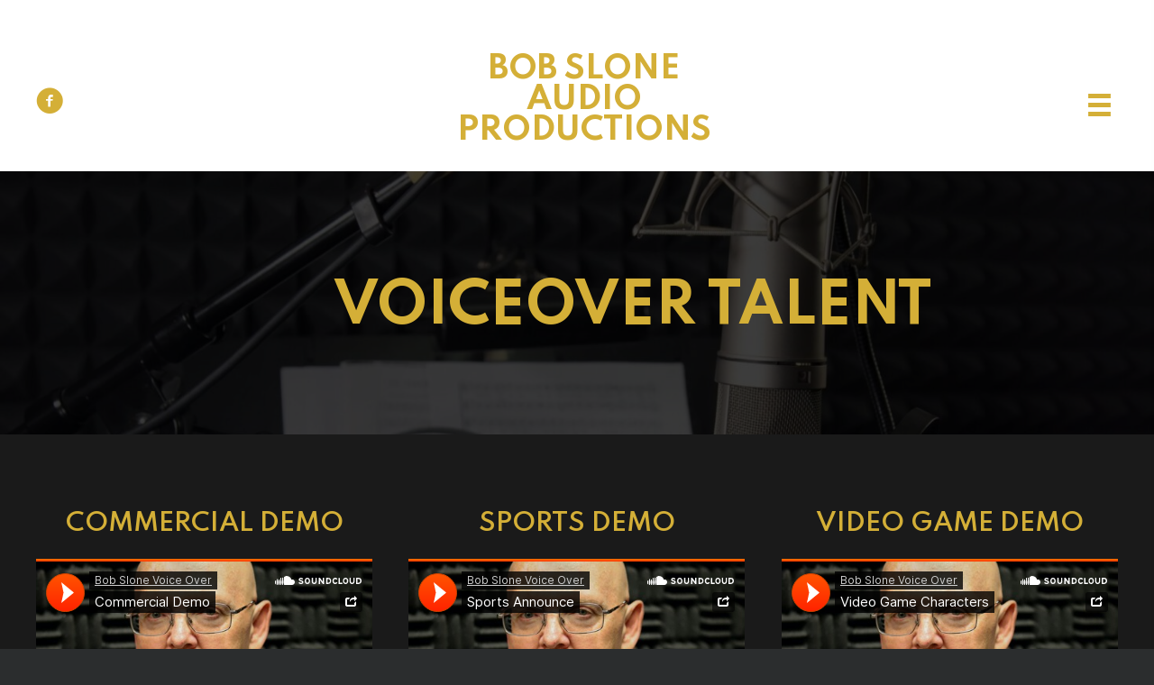

--- FILE ---
content_type: text/html; charset=UTF-8
request_url: https://bobslone.com/voiceover-talent/
body_size: 11598
content:
<!DOCTYPE html>
<html lang="en-US">
<head>
<meta charset="UTF-8" />
<meta name='viewport' content='width=device-width, initial-scale=1.0' />
<meta http-equiv='X-UA-Compatible' content='IE=edge' />
<link rel="profile" href="https://gmpg.org/xfn/11" />
<meta name='robots' content='index, follow, max-image-preview:large, max-snippet:-1, max-video-preview:-1' />
	<style>img:is([sizes="auto" i], [sizes^="auto," i]) { contain-intrinsic-size: 3000px 1500px }</style>
	
	<!-- This site is optimized with the Yoast SEO plugin v26.8 - https://yoast.com/product/yoast-seo-wordpress/ -->
	<title>Talent | Commercial Demo | Bob Slone Audio Productions</title>
	<meta name="description" content="The voiceover talent of Bob Slone Audio Productions can be learned from here. You can see the commercial demo, sports demo, video game demo, and long-form &amp; e-learning. We provide professional work with quick turnaround time. Let us help you with voiceover needs or production. Contact us." />
	<link rel="canonical" href="https://bobslone.com/voiceover-talent/" />
	<meta property="og:locale" content="en_US" />
	<meta property="og:type" content="article" />
	<meta property="og:title" content="Talent | Commercial Demo | Bob Slone Audio Productions" />
	<meta property="og:description" content="The voiceover talent of Bob Slone Audio Productions can be learned from here. You can see the commercial demo, sports demo, video game demo, and long-form &amp; e-learning. We provide professional work with quick turnaround time. Let us help you with voiceover needs or production. Contact us." />
	<meta property="og:url" content="https://bobslone.com/voiceover-talent/" />
	<meta property="og:site_name" content="Bob Slone Audio Productions" />
	<meta property="article:modified_time" content="2022-09-27T21:04:46+00:00" />
	<meta name="twitter:card" content="summary_large_image" />
	<script type="application/ld+json" class="yoast-schema-graph">{"@context":"https://schema.org","@graph":[{"@type":"WebPage","@id":"https://bobslone.com/voiceover-talent/","url":"https://bobslone.com/voiceover-talent/","name":"Talent | Commercial Demo | Bob Slone Audio Productions","isPartOf":{"@id":"https://bobslone.com/#website"},"datePublished":"2020-07-30T06:05:58+00:00","dateModified":"2022-09-27T21:04:46+00:00","description":"The voiceover talent of Bob Slone Audio Productions can be learned from here. You can see the commercial demo, sports demo, video game demo, and long-form & e-learning. We provide professional work with quick turnaround time. Let us help you with voiceover needs or production. Contact us.","breadcrumb":{"@id":"https://bobslone.com/voiceover-talent/#breadcrumb"},"inLanguage":"en-US","potentialAction":[{"@type":"ReadAction","target":["https://bobslone.com/voiceover-talent/"]}]},{"@type":"BreadcrumbList","@id":"https://bobslone.com/voiceover-talent/#breadcrumb","itemListElement":[{"@type":"ListItem","position":1,"name":"Home","item":"https://bobslone.com/"},{"@type":"ListItem","position":2,"name":"Voiceover Talent"}]},{"@type":"WebSite","@id":"https://bobslone.com/#website","url":"https://bobslone.com/","name":"Bob Slone Audio Productions","description":"Podcast Production, Voice Actor, Narrator, Audiobook","potentialAction":[{"@type":"SearchAction","target":{"@type":"EntryPoint","urlTemplate":"https://bobslone.com/?s={search_term_string}"},"query-input":{"@type":"PropertyValueSpecification","valueRequired":true,"valueName":"search_term_string"}}],"inLanguage":"en-US"}]}</script>
	<!-- / Yoast SEO plugin. -->


<link rel='dns-prefetch' href='//fonts.googleapis.com' />
<link href='https://fonts.gstatic.com' crossorigin rel='preconnect' />
<link rel="alternate" type="application/rss+xml" title="Bob Slone Audio Productions &raquo; Feed" href="https://bobslone.com/feed/" />
<link rel="alternate" type="application/rss+xml" title="Bob Slone Audio Productions &raquo; Comments Feed" href="https://bobslone.com/comments/feed/" />
<script>
window._wpemojiSettings = {"baseUrl":"https:\/\/s.w.org\/images\/core\/emoji\/16.0.1\/72x72\/","ext":".png","svgUrl":"https:\/\/s.w.org\/images\/core\/emoji\/16.0.1\/svg\/","svgExt":".svg","source":{"concatemoji":"https:\/\/bobslone.com\/wp-includes\/js\/wp-emoji-release.min.js?ver=6.8.3"}};
/*! This file is auto-generated */
!function(s,n){var o,i,e;function c(e){try{var t={supportTests:e,timestamp:(new Date).valueOf()};sessionStorage.setItem(o,JSON.stringify(t))}catch(e){}}function p(e,t,n){e.clearRect(0,0,e.canvas.width,e.canvas.height),e.fillText(t,0,0);var t=new Uint32Array(e.getImageData(0,0,e.canvas.width,e.canvas.height).data),a=(e.clearRect(0,0,e.canvas.width,e.canvas.height),e.fillText(n,0,0),new Uint32Array(e.getImageData(0,0,e.canvas.width,e.canvas.height).data));return t.every(function(e,t){return e===a[t]})}function u(e,t){e.clearRect(0,0,e.canvas.width,e.canvas.height),e.fillText(t,0,0);for(var n=e.getImageData(16,16,1,1),a=0;a<n.data.length;a++)if(0!==n.data[a])return!1;return!0}function f(e,t,n,a){switch(t){case"flag":return n(e,"\ud83c\udff3\ufe0f\u200d\u26a7\ufe0f","\ud83c\udff3\ufe0f\u200b\u26a7\ufe0f")?!1:!n(e,"\ud83c\udde8\ud83c\uddf6","\ud83c\udde8\u200b\ud83c\uddf6")&&!n(e,"\ud83c\udff4\udb40\udc67\udb40\udc62\udb40\udc65\udb40\udc6e\udb40\udc67\udb40\udc7f","\ud83c\udff4\u200b\udb40\udc67\u200b\udb40\udc62\u200b\udb40\udc65\u200b\udb40\udc6e\u200b\udb40\udc67\u200b\udb40\udc7f");case"emoji":return!a(e,"\ud83e\udedf")}return!1}function g(e,t,n,a){var r="undefined"!=typeof WorkerGlobalScope&&self instanceof WorkerGlobalScope?new OffscreenCanvas(300,150):s.createElement("canvas"),o=r.getContext("2d",{willReadFrequently:!0}),i=(o.textBaseline="top",o.font="600 32px Arial",{});return e.forEach(function(e){i[e]=t(o,e,n,a)}),i}function t(e){var t=s.createElement("script");t.src=e,t.defer=!0,s.head.appendChild(t)}"undefined"!=typeof Promise&&(o="wpEmojiSettingsSupports",i=["flag","emoji"],n.supports={everything:!0,everythingExceptFlag:!0},e=new Promise(function(e){s.addEventListener("DOMContentLoaded",e,{once:!0})}),new Promise(function(t){var n=function(){try{var e=JSON.parse(sessionStorage.getItem(o));if("object"==typeof e&&"number"==typeof e.timestamp&&(new Date).valueOf()<e.timestamp+604800&&"object"==typeof e.supportTests)return e.supportTests}catch(e){}return null}();if(!n){if("undefined"!=typeof Worker&&"undefined"!=typeof OffscreenCanvas&&"undefined"!=typeof URL&&URL.createObjectURL&&"undefined"!=typeof Blob)try{var e="postMessage("+g.toString()+"("+[JSON.stringify(i),f.toString(),p.toString(),u.toString()].join(",")+"));",a=new Blob([e],{type:"text/javascript"}),r=new Worker(URL.createObjectURL(a),{name:"wpTestEmojiSupports"});return void(r.onmessage=function(e){c(n=e.data),r.terminate(),t(n)})}catch(e){}c(n=g(i,f,p,u))}t(n)}).then(function(e){for(var t in e)n.supports[t]=e[t],n.supports.everything=n.supports.everything&&n.supports[t],"flag"!==t&&(n.supports.everythingExceptFlag=n.supports.everythingExceptFlag&&n.supports[t]);n.supports.everythingExceptFlag=n.supports.everythingExceptFlag&&!n.supports.flag,n.DOMReady=!1,n.readyCallback=function(){n.DOMReady=!0}}).then(function(){return e}).then(function(){var e;n.supports.everything||(n.readyCallback(),(e=n.source||{}).concatemoji?t(e.concatemoji):e.wpemoji&&e.twemoji&&(t(e.twemoji),t(e.wpemoji)))}))}((window,document),window._wpemojiSettings);
</script>
<style id='wp-emoji-styles-inline-css'>

	img.wp-smiley, img.emoji {
		display: inline !important;
		border: none !important;
		box-shadow: none !important;
		height: 1em !important;
		width: 1em !important;
		margin: 0 0.07em !important;
		vertical-align: -0.1em !important;
		background: none !important;
		padding: 0 !important;
	}
</style>
<link rel='stylesheet' id='wp-block-library-css' href='https://bobslone.com/wp-includes/css/dist/block-library/style.min.css?ver=6.8.3' media='all' />
<style id='wp-block-library-theme-inline-css'>
.wp-block-audio :where(figcaption){color:#555;font-size:13px;text-align:center}.is-dark-theme .wp-block-audio :where(figcaption){color:#ffffffa6}.wp-block-audio{margin:0 0 1em}.wp-block-code{border:1px solid #ccc;border-radius:4px;font-family:Menlo,Consolas,monaco,monospace;padding:.8em 1em}.wp-block-embed :where(figcaption){color:#555;font-size:13px;text-align:center}.is-dark-theme .wp-block-embed :where(figcaption){color:#ffffffa6}.wp-block-embed{margin:0 0 1em}.blocks-gallery-caption{color:#555;font-size:13px;text-align:center}.is-dark-theme .blocks-gallery-caption{color:#ffffffa6}:root :where(.wp-block-image figcaption){color:#555;font-size:13px;text-align:center}.is-dark-theme :root :where(.wp-block-image figcaption){color:#ffffffa6}.wp-block-image{margin:0 0 1em}.wp-block-pullquote{border-bottom:4px solid;border-top:4px solid;color:currentColor;margin-bottom:1.75em}.wp-block-pullquote cite,.wp-block-pullquote footer,.wp-block-pullquote__citation{color:currentColor;font-size:.8125em;font-style:normal;text-transform:uppercase}.wp-block-quote{border-left:.25em solid;margin:0 0 1.75em;padding-left:1em}.wp-block-quote cite,.wp-block-quote footer{color:currentColor;font-size:.8125em;font-style:normal;position:relative}.wp-block-quote:where(.has-text-align-right){border-left:none;border-right:.25em solid;padding-left:0;padding-right:1em}.wp-block-quote:where(.has-text-align-center){border:none;padding-left:0}.wp-block-quote.is-large,.wp-block-quote.is-style-large,.wp-block-quote:where(.is-style-plain){border:none}.wp-block-search .wp-block-search__label{font-weight:700}.wp-block-search__button{border:1px solid #ccc;padding:.375em .625em}:where(.wp-block-group.has-background){padding:1.25em 2.375em}.wp-block-separator.has-css-opacity{opacity:.4}.wp-block-separator{border:none;border-bottom:2px solid;margin-left:auto;margin-right:auto}.wp-block-separator.has-alpha-channel-opacity{opacity:1}.wp-block-separator:not(.is-style-wide):not(.is-style-dots){width:100px}.wp-block-separator.has-background:not(.is-style-dots){border-bottom:none;height:1px}.wp-block-separator.has-background:not(.is-style-wide):not(.is-style-dots){height:2px}.wp-block-table{margin:0 0 1em}.wp-block-table td,.wp-block-table th{word-break:normal}.wp-block-table :where(figcaption){color:#555;font-size:13px;text-align:center}.is-dark-theme .wp-block-table :where(figcaption){color:#ffffffa6}.wp-block-video :where(figcaption){color:#555;font-size:13px;text-align:center}.is-dark-theme .wp-block-video :where(figcaption){color:#ffffffa6}.wp-block-video{margin:0 0 1em}:root :where(.wp-block-template-part.has-background){margin-bottom:0;margin-top:0;padding:1.25em 2.375em}
</style>
<style id='classic-theme-styles-inline-css'>
/*! This file is auto-generated */
.wp-block-button__link{color:#fff;background-color:#32373c;border-radius:9999px;box-shadow:none;text-decoration:none;padding:calc(.667em + 2px) calc(1.333em + 2px);font-size:1.125em}.wp-block-file__button{background:#32373c;color:#fff;text-decoration:none}
</style>
<style id='global-styles-inline-css'>
:root{--wp--preset--aspect-ratio--square: 1;--wp--preset--aspect-ratio--4-3: 4/3;--wp--preset--aspect-ratio--3-4: 3/4;--wp--preset--aspect-ratio--3-2: 3/2;--wp--preset--aspect-ratio--2-3: 2/3;--wp--preset--aspect-ratio--16-9: 16/9;--wp--preset--aspect-ratio--9-16: 9/16;--wp--preset--color--black: #000000;--wp--preset--color--cyan-bluish-gray: #abb8c3;--wp--preset--color--white: #ffffff;--wp--preset--color--pale-pink: #f78da7;--wp--preset--color--vivid-red: #cf2e2e;--wp--preset--color--luminous-vivid-orange: #ff6900;--wp--preset--color--luminous-vivid-amber: #fcb900;--wp--preset--color--light-green-cyan: #7bdcb5;--wp--preset--color--vivid-green-cyan: #00d084;--wp--preset--color--pale-cyan-blue: #8ed1fc;--wp--preset--color--vivid-cyan-blue: #0693e3;--wp--preset--color--vivid-purple: #9b51e0;--wp--preset--gradient--vivid-cyan-blue-to-vivid-purple: linear-gradient(135deg,rgba(6,147,227,1) 0%,rgb(155,81,224) 100%);--wp--preset--gradient--light-green-cyan-to-vivid-green-cyan: linear-gradient(135deg,rgb(122,220,180) 0%,rgb(0,208,130) 100%);--wp--preset--gradient--luminous-vivid-amber-to-luminous-vivid-orange: linear-gradient(135deg,rgba(252,185,0,1) 0%,rgba(255,105,0,1) 100%);--wp--preset--gradient--luminous-vivid-orange-to-vivid-red: linear-gradient(135deg,rgba(255,105,0,1) 0%,rgb(207,46,46) 100%);--wp--preset--gradient--very-light-gray-to-cyan-bluish-gray: linear-gradient(135deg,rgb(238,238,238) 0%,rgb(169,184,195) 100%);--wp--preset--gradient--cool-to-warm-spectrum: linear-gradient(135deg,rgb(74,234,220) 0%,rgb(151,120,209) 20%,rgb(207,42,186) 40%,rgb(238,44,130) 60%,rgb(251,105,98) 80%,rgb(254,248,76) 100%);--wp--preset--gradient--blush-light-purple: linear-gradient(135deg,rgb(255,206,236) 0%,rgb(152,150,240) 100%);--wp--preset--gradient--blush-bordeaux: linear-gradient(135deg,rgb(254,205,165) 0%,rgb(254,45,45) 50%,rgb(107,0,62) 100%);--wp--preset--gradient--luminous-dusk: linear-gradient(135deg,rgb(255,203,112) 0%,rgb(199,81,192) 50%,rgb(65,88,208) 100%);--wp--preset--gradient--pale-ocean: linear-gradient(135deg,rgb(255,245,203) 0%,rgb(182,227,212) 50%,rgb(51,167,181) 100%);--wp--preset--gradient--electric-grass: linear-gradient(135deg,rgb(202,248,128) 0%,rgb(113,206,126) 100%);--wp--preset--gradient--midnight: linear-gradient(135deg,rgb(2,3,129) 0%,rgb(40,116,252) 100%);--wp--preset--font-size--small: 13px;--wp--preset--font-size--medium: 20px;--wp--preset--font-size--large: 36px;--wp--preset--font-size--x-large: 42px;--wp--preset--spacing--20: 0.44rem;--wp--preset--spacing--30: 0.67rem;--wp--preset--spacing--40: 1rem;--wp--preset--spacing--50: 1.5rem;--wp--preset--spacing--60: 2.25rem;--wp--preset--spacing--70: 3.38rem;--wp--preset--spacing--80: 5.06rem;--wp--preset--shadow--natural: 6px 6px 9px rgba(0, 0, 0, 0.2);--wp--preset--shadow--deep: 12px 12px 50px rgba(0, 0, 0, 0.4);--wp--preset--shadow--sharp: 6px 6px 0px rgba(0, 0, 0, 0.2);--wp--preset--shadow--outlined: 6px 6px 0px -3px rgba(255, 255, 255, 1), 6px 6px rgba(0, 0, 0, 1);--wp--preset--shadow--crisp: 6px 6px 0px rgba(0, 0, 0, 1);}:where(.is-layout-flex){gap: 0.5em;}:where(.is-layout-grid){gap: 0.5em;}body .is-layout-flex{display: flex;}.is-layout-flex{flex-wrap: wrap;align-items: center;}.is-layout-flex > :is(*, div){margin: 0;}body .is-layout-grid{display: grid;}.is-layout-grid > :is(*, div){margin: 0;}:where(.wp-block-columns.is-layout-flex){gap: 2em;}:where(.wp-block-columns.is-layout-grid){gap: 2em;}:where(.wp-block-post-template.is-layout-flex){gap: 1.25em;}:where(.wp-block-post-template.is-layout-grid){gap: 1.25em;}.has-black-color{color: var(--wp--preset--color--black) !important;}.has-cyan-bluish-gray-color{color: var(--wp--preset--color--cyan-bluish-gray) !important;}.has-white-color{color: var(--wp--preset--color--white) !important;}.has-pale-pink-color{color: var(--wp--preset--color--pale-pink) !important;}.has-vivid-red-color{color: var(--wp--preset--color--vivid-red) !important;}.has-luminous-vivid-orange-color{color: var(--wp--preset--color--luminous-vivid-orange) !important;}.has-luminous-vivid-amber-color{color: var(--wp--preset--color--luminous-vivid-amber) !important;}.has-light-green-cyan-color{color: var(--wp--preset--color--light-green-cyan) !important;}.has-vivid-green-cyan-color{color: var(--wp--preset--color--vivid-green-cyan) !important;}.has-pale-cyan-blue-color{color: var(--wp--preset--color--pale-cyan-blue) !important;}.has-vivid-cyan-blue-color{color: var(--wp--preset--color--vivid-cyan-blue) !important;}.has-vivid-purple-color{color: var(--wp--preset--color--vivid-purple) !important;}.has-black-background-color{background-color: var(--wp--preset--color--black) !important;}.has-cyan-bluish-gray-background-color{background-color: var(--wp--preset--color--cyan-bluish-gray) !important;}.has-white-background-color{background-color: var(--wp--preset--color--white) !important;}.has-pale-pink-background-color{background-color: var(--wp--preset--color--pale-pink) !important;}.has-vivid-red-background-color{background-color: var(--wp--preset--color--vivid-red) !important;}.has-luminous-vivid-orange-background-color{background-color: var(--wp--preset--color--luminous-vivid-orange) !important;}.has-luminous-vivid-amber-background-color{background-color: var(--wp--preset--color--luminous-vivid-amber) !important;}.has-light-green-cyan-background-color{background-color: var(--wp--preset--color--light-green-cyan) !important;}.has-vivid-green-cyan-background-color{background-color: var(--wp--preset--color--vivid-green-cyan) !important;}.has-pale-cyan-blue-background-color{background-color: var(--wp--preset--color--pale-cyan-blue) !important;}.has-vivid-cyan-blue-background-color{background-color: var(--wp--preset--color--vivid-cyan-blue) !important;}.has-vivid-purple-background-color{background-color: var(--wp--preset--color--vivid-purple) !important;}.has-black-border-color{border-color: var(--wp--preset--color--black) !important;}.has-cyan-bluish-gray-border-color{border-color: var(--wp--preset--color--cyan-bluish-gray) !important;}.has-white-border-color{border-color: var(--wp--preset--color--white) !important;}.has-pale-pink-border-color{border-color: var(--wp--preset--color--pale-pink) !important;}.has-vivid-red-border-color{border-color: var(--wp--preset--color--vivid-red) !important;}.has-luminous-vivid-orange-border-color{border-color: var(--wp--preset--color--luminous-vivid-orange) !important;}.has-luminous-vivid-amber-border-color{border-color: var(--wp--preset--color--luminous-vivid-amber) !important;}.has-light-green-cyan-border-color{border-color: var(--wp--preset--color--light-green-cyan) !important;}.has-vivid-green-cyan-border-color{border-color: var(--wp--preset--color--vivid-green-cyan) !important;}.has-pale-cyan-blue-border-color{border-color: var(--wp--preset--color--pale-cyan-blue) !important;}.has-vivid-cyan-blue-border-color{border-color: var(--wp--preset--color--vivid-cyan-blue) !important;}.has-vivid-purple-border-color{border-color: var(--wp--preset--color--vivid-purple) !important;}.has-vivid-cyan-blue-to-vivid-purple-gradient-background{background: var(--wp--preset--gradient--vivid-cyan-blue-to-vivid-purple) !important;}.has-light-green-cyan-to-vivid-green-cyan-gradient-background{background: var(--wp--preset--gradient--light-green-cyan-to-vivid-green-cyan) !important;}.has-luminous-vivid-amber-to-luminous-vivid-orange-gradient-background{background: var(--wp--preset--gradient--luminous-vivid-amber-to-luminous-vivid-orange) !important;}.has-luminous-vivid-orange-to-vivid-red-gradient-background{background: var(--wp--preset--gradient--luminous-vivid-orange-to-vivid-red) !important;}.has-very-light-gray-to-cyan-bluish-gray-gradient-background{background: var(--wp--preset--gradient--very-light-gray-to-cyan-bluish-gray) !important;}.has-cool-to-warm-spectrum-gradient-background{background: var(--wp--preset--gradient--cool-to-warm-spectrum) !important;}.has-blush-light-purple-gradient-background{background: var(--wp--preset--gradient--blush-light-purple) !important;}.has-blush-bordeaux-gradient-background{background: var(--wp--preset--gradient--blush-bordeaux) !important;}.has-luminous-dusk-gradient-background{background: var(--wp--preset--gradient--luminous-dusk) !important;}.has-pale-ocean-gradient-background{background: var(--wp--preset--gradient--pale-ocean) !important;}.has-electric-grass-gradient-background{background: var(--wp--preset--gradient--electric-grass) !important;}.has-midnight-gradient-background{background: var(--wp--preset--gradient--midnight) !important;}.has-small-font-size{font-size: var(--wp--preset--font-size--small) !important;}.has-medium-font-size{font-size: var(--wp--preset--font-size--medium) !important;}.has-large-font-size{font-size: var(--wp--preset--font-size--large) !important;}.has-x-large-font-size{font-size: var(--wp--preset--font-size--x-large) !important;}
:where(.wp-block-post-template.is-layout-flex){gap: 1.25em;}:where(.wp-block-post-template.is-layout-grid){gap: 1.25em;}
:where(.wp-block-columns.is-layout-flex){gap: 2em;}:where(.wp-block-columns.is-layout-grid){gap: 2em;}
:root :where(.wp-block-pullquote){font-size: 1.5em;line-height: 1.6;}
</style>
<link rel='stylesheet' id='fl-builder-layout-24-css' href='https://bobslone.com/wp-content/uploads/bb-plugin/cache/24-layout.css?ver=313fb672ac0554c723fd40a7748e34b5' media='all' />
<link rel='stylesheet' id='wp-components-css' href='https://bobslone.com/wp-includes/css/dist/components/style.min.css?ver=6.8.3' media='all' />
<link rel='stylesheet' id='godaddy-styles-css' href='https://bobslone.com/wp-content/mu-plugins/vendor/wpex/godaddy-launch/includes/Dependencies/GoDaddy/Styles/build/latest.css?ver=2.0.2' media='all' />
<link rel='stylesheet' id='ultimate-icons-css' href='https://bobslone.com/wp-content/uploads/bb-plugin/icons/ultimate-icons/style.css?ver=2.4.2.2' media='all' />
<link rel='stylesheet' id='font-awesome-5-css' href='https://bobslone.com/wp-content/plugins/bb-plugin/fonts/fontawesome/5.15.1/css/all.min.css?ver=2.4.2.2' media='all' />
<link rel='stylesheet' id='uabb-animate-css' href='https://bobslone.com/wp-content/plugins/bb-ultimate-addon/modules/info-list/css/animate.css' media='all' />
<link rel='stylesheet' id='fl-builder-layout-bundle-4bcefcf9cd8eb745546b0e44682931ae-css' href='https://bobslone.com/wp-content/uploads/bb-plugin/cache/4bcefcf9cd8eb745546b0e44682931ae-layout-bundle.css?ver=2.4.2.2-1.3.3' media='all' />
<link rel='stylesheet' id='gd-core-css' href='https://bobslone.com/wp-content/plugins/pws-core/public/css/GD-cORe-public.css?ver=4.0.0' media='all' />
<link rel='stylesheet' id='jquery-magnificpopup-css' href='https://bobslone.com/wp-content/plugins/bb-plugin/css/jquery.magnificpopup.min.css?ver=2.4.2.2' media='all' />
<link rel='stylesheet' id='base-css' href='https://bobslone.com/wp-content/themes/bb-theme/css/base.min.css?ver=1.7.8' media='all' />
<link rel='stylesheet' id='fl-automator-skin-css' href='https://bobslone.com/wp-content/uploads/bb-theme/skin-626856b2466ec.css?ver=1.7.8' media='all' />
<link rel='stylesheet' id='fl-builder-google-fonts-c36f3ed8389056d3e47e5e969a97aeea-css' href='//fonts.googleapis.com/css?family=Spartan%3A600%2C500%2C700%7CSanchez%3A400&#038;ver=6.8.3' media='all' />
<script src="https://bobslone.com/wp-includes/js/jquery/jquery.min.js?ver=3.7.1" id="jquery-core-js"></script>
<script src="https://bobslone.com/wp-includes/js/jquery/jquery-migrate.min.js?ver=3.4.1" id="jquery-migrate-js"></script>
<script src="https://bobslone.com/wp-includes/js/imagesloaded.min.js?ver=6.8.3" id="imagesloaded-js"></script>
<script src="https://bobslone.com/wp-content/plugins/wp-smush-pro/app/assets/js/smush-lazy-load.min.js?ver=3.8.4" id="smush-lazy-load-js"></script>
<script src="https://bobslone.com/wp-content/plugins/pws-core/public/js/GD-cORe-public.js?ver=4.0.0" id="gd-core-js"></script>
<link rel="https://api.w.org/" href="https://bobslone.com/wp-json/" /><link rel="alternate" title="JSON" type="application/json" href="https://bobslone.com/wp-json/wp/v2/pages/24" /><link rel="EditURI" type="application/rsd+xml" title="RSD" href="https://bobslone.com/xmlrpc.php?rsd" />
<link rel='shortlink' href='https://bobslone.com/?p=24' />
<link rel="alternate" title="oEmbed (JSON)" type="application/json+oembed" href="https://bobslone.com/wp-json/oembed/1.0/embed?url=https%3A%2F%2Fbobslone.com%2Fvoiceover-talent%2F" />
<link rel="alternate" title="oEmbed (XML)" type="text/xml+oembed" href="https://bobslone.com/wp-json/oembed/1.0/embed?url=https%3A%2F%2Fbobslone.com%2Fvoiceover-talent%2F&#038;format=xml" />
		<script>
			document.documentElement.className = document.documentElement.className.replace( 'no-js', 'js' );
		</script>
		<style>.recentcomments a{display:inline !important;padding:0 !important;margin:0 !important;}</style><link rel="icon" href="https://bobslone.com/wp-content/uploads/2020/07/fav.png" sizes="32x32" />
<link rel="icon" href="https://bobslone.com/wp-content/uploads/2020/07/fav.png" sizes="192x192" />
<link rel="apple-touch-icon" href="https://bobslone.com/wp-content/uploads/2020/07/fav.png" />
<meta name="msapplication-TileImage" content="https://bobslone.com/wp-content/uploads/2020/07/fav.png" />
		<style id="wp-custom-css">
			/*-------------------------------
            TYPOGRAPHY 
--------------------------------*/
body p, 
.entry-content p, 
.entry-content ul li,  
.entry-content ul,  
.entry-content a, 
.pp-sub-heading p {

}
a:focus {
    outline: none;
}
.fl-page-footer-widgets {
    display: none;
}
.fl-page-footer {
    display: none;
}
/*--------------------------------
            HEADER 
---------------------------------*/
/*---
  Media queries? Y/N
---*/

/*-------------------------------
            NAVIGATION
--------------------------------*/
/*---
  Media queries? Y/N
---*/
.uabb-creative-menu .menu.uabb-creative-menu-horizontal ul.sub-menu > li a span.uabb-menu-toggle {
    float: none;
}

/*--------------------------------
            BUTTONS
----------------------------------*/
/*---
  Media queries? Y/N
---*/
a.button, 
span.fl-button-text, 
span.uabb-button-text.uabb-creative-button-text, 
.gform_button.button, 
a.fl-button {

}

/*----------------------------------
            FOOTER
---------------------------------*/
/*---
  Media queries? Y/N
---*/
footer ul li a {
	display: inline-block;
}

/*------------------------------
            BB MODULES
---------------------------------*/

/*---
  MODULE NAME
  Description of section
  Media queries? Y/N
---*/

/*------------------------------
            PAGE SPECIFIC 
---------------------------------*/

/*---
  PAGE NAME
  Description of section
  Media queries? Y/N
---*/


/*-------------------------------
        LARGE SCREENS ONLY
---------------------------------*/

@media screen and (min-width: 769px) {

}

/*-------------------------------
        LAPTOP SCREEN - 1280
---------------------------------*/

@media only screen and (min-width:1280px) and (max-width:1366px){ 
.fl-node-content .uabb-new-ib {
    height: 650px !important;
}
	h2{
		font-size:27px;
	}
}

/*-------------------------------
      IPAD PRO SCREENS - 1024
---------------------------------*/

@media screen and (max-width: 1024px){ 


}

/*--------------------------------
    TABLET SCREENS AND SMALLER
--------------------------------*/

@media screen and (max-width: 768px){ 
.fl-builder-content[data-overlay="1"]:not(.fl-theme-builder-header-sticky) {
    position: relative;
    width: 100%;
    z-index: 100;
}
.fl-node-5f2255228439a > .fl-row-content-wrap {
    background-color: #2b2d2e !important;
}
	.fl-node-content .uabb-new-ib {
    height: 400px !important;
}
	footer .uabb-info-list-icon.info-list-icon-dynamic0 {
    margin-bottom: 0px !important;
}
#menu-menu-1 li {
    border-top: 0px solid #fff;
    padding-top: 5px;
    padding-bottom: 5px;
}
	#menu-menu-1 li a {
    display: inline-block;
}
}

/*-------------------------------
        MOBILE SCREENS ONLY
---------------------------------*/

@media screen and (max-width: 480px) {
div#full-col {
    width: 100% !important;
}
#gform_submit_button_1 {
    line-height: 1.2;
    margin-bottom: 0px;
}
	.fl-node-5f227c2db6ae8 > .fl-module-content {
    margin-top: 0px;
    margin-right: 0px;
    margin-bottom: 20px;
    margin-left: 0px;
}
	.fl-node-5f227b461f51b > .fl-module-content {
    margin-top: 0px;
   margin-left:0px;
}
}		</style>
		</head>
<body class="wp-singular page-template-default page page-id-24 wp-theme-bb-theme fl-builder fl-theme-builder-header fl-theme-builder-footer fl-framework-base fl-preset-default fl-full-width fl-search-active" itemscope="itemscope" itemtype="https://schema.org/WebPage">
<a aria-label="Skip to content" class="fl-screen-reader-text" href="#fl-main-content">Skip to content</a><div class="fl-page">
	<header class="fl-builder-content fl-builder-content-9 fl-builder-global-templates-locked" data-post-id="9" data-type="header" data-sticky="0" data-sticky-breakpoint="medium" data-shrink="0" data-overlay="1" data-overlay-bg="transparent" data-shrink-image-height="50px" itemscope="itemscope" itemtype="http://schema.org/WPHeader"><div class="fl-row fl-row-full-width fl-row-bg-color fl-node-5f2255228439a fl-row-custom-height fl-row-align-center" data-node="5f2255228439a">
	<div class="fl-row-content-wrap">
		<div class="uabb-row-separator uabb-top-row-separator" >
</div>
						<div class="fl-row-content fl-row-fixed-width fl-node-content">
		
<div class="fl-col-group fl-node-5f22552286f58" data-node="5f22552286f58">
			<div class="fl-col fl-node-5f225522871a1 fl-col-has-cols" data-node="5f225522871a1">
	<div class="fl-col-content fl-node-content">
	
<div class="fl-col-group fl-node-5f2255a832689 fl-col-group-nested fl-col-group-equal-height fl-col-group-align-center fl-col-group-custom-width" data-node="5f2255a832689">
			<div class="fl-col fl-node-5f2255a83273b fl-col-small fl-col-small-full-width" data-node="5f2255a83273b">
	<div class="fl-col-content fl-node-content">
	<div class="fl-module fl-module-icon fl-node-626c3cee2f4b9" data-node="626c3cee2f4b9">
	<div class="fl-module-content fl-node-content">
		<div class="fl-icon-wrap">
	<span class="fl-icon">
								<a href="https://www.facebook.com/BobSloneAudioProductions" target="_blank" rel="noopener" >
							<i class="ua-icon ua-icon-facebook-with-circle" aria-hidden="true"></i>
						</a>
			</span>
	</div>
	</div>
</div>
	</div>
</div>
			<div class="fl-col fl-node-5f2255a83273f fl-col-small fl-col-small-full-width" data-node="5f2255a83273f">
	<div class="fl-col-content fl-node-content">
	<div class="fl-module fl-module-rich-text fl-node-5f2255aed4d01" data-node="5f2255aed4d01">
	<div class="fl-module-content fl-node-content">
		<div class="fl-rich-text">
	<p><a href="http://bobslone.com/">Bob Slone<br />
Audio Productions</a></p>
</div>
	</div>
</div>
	</div>
</div>
			<div class="fl-col fl-node-5f2255a832741 fl-col-small fl-col-small-full-width" data-node="5f2255a832741">
	<div class="fl-col-content fl-node-content">
	<div class="fl-module fl-module-uabb-advanced-menu fl-node-5f2256635440f" data-node="5f2256635440f">
	<div class="fl-module-content fl-node-content">
				<div class="uabb-creative-menu-mobile-toggle-container"><div class="uabb-creative-menu-mobile-toggle hamburger" tabindex="0"><div class="uabb-svg-container"><svg version="1.1" class="hamburger-menu" xmlns="https://www.w3.org/2000/svg" xmlns:xlink="https://www.w3.org/1999/xlink" viewBox="0 0 50 50">
<rect class="uabb-hamburger-menu-top" width="50" height="10"/>
<rect class="uabb-hamburger-menu-middle" y="20" width="50" height="10"/>
<rect class="uabb-hamburger-menu-bottom" y="40" width="50" height="10"/>
</svg>
</div></div></div>			<div class="uabb-creative-menu
			 uabb-creative-menu-accordion-collapse			off-canvas">
				<div class="uabb-clear"></div>
				<div class="uabb-off-canvas-menu uabb-menu-right"> <div class="uabb-menu-close-btn">×</div>						<ul id="menu-menu" class="menu uabb-creative-menu-horizontal uabb-toggle-none"><li id="menu-item-8" class="menu-item menu-item-type-post_type menu-item-object-page menu-item-home uabb-creative-menu uabb-cm-style"><a href="https://bobslone.com/"><span class="menu-item-text">Home</span></a></li>
<li id="menu-item-222" class="menu-item menu-item-type-post_type menu-item-object-page uabb-creative-menu uabb-cm-style"><a href="https://bobslone.com/home/podcast-production/"><span class="menu-item-text">Podcast Production</span></a></li>
<li id="menu-item-25" class="menu-item menu-item-type-post_type menu-item-object-page current-menu-item page_item page-item-24 current_page_item uabb-creative-menu uabb-cm-style"><a href="https://bobslone.com/voiceover-talent/"><span class="menu-item-text">Voiceover Talent</span></a></li>
<li id="menu-item-32" class="menu-item menu-item-type-post_type menu-item-object-page uabb-creative-menu uabb-cm-style"><a href="https://bobslone.com/audiobook-production/"><span class="menu-item-text">Audiobook Production</span></a></li>
<li id="menu-item-37" class="menu-item menu-item-type-post_type menu-item-object-page uabb-creative-menu uabb-cm-style"><a href="https://bobslone.com/contact/"><span class="menu-item-text">Contact</span></a></li>
</ul>				</div>
			</div>
				</div>
</div>
	</div>
</div>
	</div>
	</div>
</div>
	</div>
		</div>
	</div>
</div>
</header><div class="uabb-js-breakpoint" style="display: none;"></div>	<div id="fl-main-content" class="fl-page-content" itemprop="mainContentOfPage" role="main">

		
<div class="fl-content-full container">
	<div class="row">
		<div class="fl-content col-md-12">
			<article class="fl-post post-24 page type-page status-publish hentry" id="fl-post-24" itemscope="itemscope" itemtype="https://schema.org/CreativeWork">

			<div class="fl-post-content clearfix" itemprop="text">
		<div class="fl-builder-content fl-builder-content-24 fl-builder-content-primary fl-builder-global-templates-locked" data-post-id="24"><div class="fl-row fl-row-full-width fl-row-bg-none fl-node-626c40aeb60aa fl-row-custom-height fl-row-align-center" data-node="626c40aeb60aa">
	<div class="fl-row-content-wrap">
								<div class="fl-row-content fl-row-fixed-width fl-node-content">
		
<div class="fl-col-group fl-node-626c40aeeeea7" data-node="626c40aeeeea7">
			<div class="fl-col fl-node-626c40aeef0db fl-col-small fl-col-small-full-width" data-node="626c40aeef0db">
	<div class="fl-col-content fl-node-content">
		</div>
</div>
			<div class="fl-col fl-node-626c40aeef0e4 fl-col-small fl-col-small-full-width" data-node="626c40aeef0e4">
	<div class="fl-col-content fl-node-content">
		</div>
</div>
	</div>
		</div>
	</div>
</div>
<div class="fl-row fl-row-full-width fl-row-bg-photo fl-node-5f2263fee18f3 fl-row-bg-overlay" data-node="5f2263fee18f3">
	<div class="fl-row-content-wrap">
		<div class="uabb-row-separator uabb-top-row-separator" >
</div>
						<div class="fl-row-content fl-row-full-width fl-node-content">
		
<div class="fl-col-group fl-node-5f2263fee7f93" data-node="5f2263fee7f93">
			<div class="fl-col fl-node-5f2263fee8246" data-node="5f2263fee8246">
	<div class="fl-col-content fl-node-content">
	<div class="fl-module fl-module-rich-text fl-node-5f22643a447fe" data-node="5f22643a447fe">
	<div class="fl-module-content fl-node-content">
		<div class="fl-rich-text">
	<p style="text-align: center;">        Voiceover Talent</p>
</div>
	</div>
</div>
	</div>
</div>
	</div>
		</div>
	</div>
</div>
<div class="fl-row fl-row-full-width fl-row-bg-color fl-node-5f226466c1d10" data-node="5f226466c1d10">
	<div class="fl-row-content-wrap">
		<div class="uabb-row-separator uabb-top-row-separator" >
</div>
						<div class="fl-row-content fl-row-fixed-width fl-node-content">
		
<div class="fl-col-group fl-node-5f226580d4702" data-node="5f226580d4702">
			<div class="fl-col fl-node-5f226580d483b" data-node="5f226580d483b">
	<div class="fl-col-content fl-node-content">
		</div>
</div>
	</div>

<div class="fl-col-group fl-node-5f226466c58f7 fl-col-group-equal-height fl-col-group-align-top fl-col-group-custom-width" data-node="5f226466c58f7">
			<div class="fl-col fl-node-5f226466c5a66 fl-col-small fl-col-small-full-width" data-node="5f226466c5a66">
	<div class="fl-col-content fl-node-content">
	<div class="fl-module fl-module-heading fl-node-5f22666c35a86" data-node="5f22666c35a86">
	<div class="fl-module-content fl-node-content">
		<h2 class="fl-heading">
		<span class="fl-heading-text">Commercial Demo</span>
	</h2>
	</div>
</div>
<div class="fl-module fl-module-rich-text fl-node-5f226691dc4ea" data-node="5f226691dc4ea">
	<div class="fl-module-content fl-node-content">
		<div class="fl-rich-text">
	<p><iframe src="https://w.soundcloud.com/player/?url=https%3A//api.soundcloud.com/tracks/858970312&amp;color=%23ff5500&amp;auto_play=false&amp;hide_related=false&amp;show_comments=true&amp;show_user=true&amp;show_reposts=false&amp;show_teaser=true&amp;visual=true" width="100%" height="300px" frameborder="no" scrolling="no" target="_blank" class="no-lazyload"></iframe></p>
<div style="font-size: 16px; color: #cccccc; line-break: anywhere; word-break: normal; overflow: hidden; white-space: nowrap; text-overflow: ellipsis; font-family: Interstate,Lucida Grande,Lucida Sans Unicode,Lucida Sans,Garuda,Verdana,Tahoma,sans-serif; font-weight: 100;"><a style="color: #cccccc; text-decoration: none;" title="Bob Slone Voice Over" href="https://soundcloud.com/user-853396932" target="_blank" rel="noopener">Bob Slone Voice Over</a> · <a style="color: #cccccc; text-decoration: none;" title="Commercial Demo" href="https://soundcloud.com/user-853396932/commercial-demo-1" target="_blank" rel="noopener">Commercial Demo</a></div>
</div>
	</div>
</div>
	</div>
</div>
			<div class="fl-col fl-node-5f226466c5a6a fl-col-small fl-col-small-full-width" data-node="5f226466c5a6a">
	<div class="fl-col-content fl-node-content">
	<div class="fl-module fl-module-heading fl-node-5f2266e04c6f7" data-node="5f2266e04c6f7">
	<div class="fl-module-content fl-node-content">
		<h2 class="fl-heading">
		<span class="fl-heading-text">Sports Demo</span>
	</h2>
	</div>
</div>
<div class="fl-module fl-module-rich-text fl-node-5f2266295b144" data-node="5f2266295b144">
	<div class="fl-module-content fl-node-content">
		<div class="fl-rich-text">
	<p><iframe src="https://w.soundcloud.com/player/?url=https%3A//api.soundcloud.com/tracks/858970750&amp;color=%23ff5500&amp;auto_play=false&amp;hide_related=false&amp;show_comments=true&amp;show_user=true&amp;show_reposts=false&amp;show_teaser=true&amp;visual=true" width="100%" height="300px" frameborder="no" scrolling="no" target="_blank" class="no-lazyload"></iframe></p>
<div style="font-size: 16px; color: #cccccc; line-break: anywhere; word-break: normal; overflow: hidden; white-space: nowrap; text-overflow: ellipsis; font-family: Interstate,Lucida Grande,Lucida Sans Unicode,Lucida Sans,Garuda,Verdana,Tahoma,sans-serif; font-weight: 100;"><a style="color: #cccccc; text-decoration: none;" title="Bob Slone Voice Over" href="https://soundcloud.com/user-853396932" target="_blank" rel="noopener">Bob Slone Voice Over</a> &middot; <a style="color: #cccccc; text-decoration: none;" title="Sports Announce" href="https://soundcloud.com/user-853396932/sports-announce" target="_blank" rel="noopener">Sports Announce</a></div>
</div>
	</div>
</div>
	</div>
</div>
			<div class="fl-col fl-node-5f226466c5a6c fl-col-small fl-col-small-full-width" data-node="5f226466c5a6c">
	<div class="fl-col-content fl-node-content">
	<div class="fl-module fl-module-heading fl-node-5f22660cc1719" data-node="5f22660cc1719">
	<div class="fl-module-content fl-node-content">
		<h2 class="fl-heading">
		<span class="fl-heading-text">Video Game Demo</span>
	</h2>
	</div>
</div>
<div class="fl-module fl-module-rich-text fl-node-5f2266f64b747" data-node="5f2266f64b747">
	<div class="fl-module-content fl-node-content">
		<div class="fl-rich-text">
	<p><iframe src="https://w.soundcloud.com/player/?url=https%3A//api.soundcloud.com/tracks/858970657&amp;color=%23ff5500&amp;auto_play=false&amp;hide_related=false&amp;show_comments=true&amp;show_user=true&amp;show_reposts=false&amp;show_teaser=true&amp;visual=true" width="100%" height="300px" frameborder="no" scrolling="no" target="_blank" class="no-lazyload"></iframe></p>
<div style="font-size: 16px; color: #cccccc; line-break: anywhere; word-break: normal; overflow: hidden; white-space: nowrap; text-overflow: ellipsis; font-family: Interstate,Lucida Grande,Lucida Sans Unicode,Lucida Sans,Garuda,Verdana,Tahoma,sans-serif; font-weight: 100;"><a style="color: #cccccc; text-decoration: none;" title="Bob Slone Voice Over" href="https://soundcloud.com/user-853396932" target="_blank" rel="noopener">Bob Slone Voice Over</a> · <a style="color: #cccccc; text-decoration: none;" title="Video Game Characters" href="https://soundcloud.com/user-853396932/video-game-characters" target="_blank" rel="noopener">Video Game Characters</a></div>
</div>
	</div>
</div>
	</div>
</div>
	</div>
		</div>
	</div>
</div>
<div class="fl-row fl-row-full-width fl-row-bg-color fl-node-5f226770c4eb4" data-node="5f226770c4eb4">
	<div class="fl-row-content-wrap">
		<div class="uabb-row-separator uabb-top-row-separator" >
</div>
						<div class="fl-row-content fl-row-fixed-width fl-node-content">
		
<div class="fl-col-group fl-node-5f226770c51db fl-col-group-equal-height fl-col-group-align-top fl-col-group-custom-width" data-node="5f226770c51db">
			<div class="fl-col fl-node-5f226770c51dc fl-col-small fl-col-small-full-width" data-node="5f226770c51dc">
	<div class="fl-col-content fl-node-content">
	<div class="fl-module fl-module-heading fl-node-5f226770c51dd" data-node="5f226770c51dd">
	<div class="fl-module-content fl-node-content">
		<h2 class="fl-heading">
		<span class="fl-heading-text">Long Form & E Learning</span>
	</h2>
	</div>
</div>
<div class="fl-module fl-module-rich-text fl-node-5f226770c51de" data-node="5f226770c51de">
	<div class="fl-module-content fl-node-content">
		<div class="fl-rich-text">
	<p><iframe src="https://w.soundcloud.com/player/?url=https%3A//api.soundcloud.com/tracks/858970108&amp;color=%23ff5500&amp;auto_play=false&amp;hide_related=false&amp;show_comments=true&amp;show_user=true&amp;show_reposts=false&amp;show_teaser=true&amp;visual=true" width="100%" height="300px" frameborder="no" scrolling="no" target="_blank" class="no-lazyload"></iframe></p>
<div style="font-size: 16px; color: #cccccc; line-break: anywhere; word-break: normal; overflow: hidden; white-space: nowrap; text-overflow: ellipsis; font-family: Interstate,Lucida Grande,Lucida Sans Unicode,Lucida Sans,Garuda,Verdana,Tahoma,sans-serif; font-weight: 100;"><a style="color: #cccccc; text-decoration: none;" title="Bob Slone Voice Over" href="https://soundcloud.com/user-853396932" target="_blank" rel="noopener">Bob Slone Voice Over</a> · <a style="color: #cccccc; text-decoration: none;" title="Long Form &amp; E Learning" href="https://soundcloud.com/user-853396932/long-form-e-learning" target="_blank" rel="noopener">Long Form &amp; E Learning</a></div>
</div>
	</div>
</div>
	</div>
</div>
			<div class="fl-col fl-node-5f226770c51df fl-col-small fl-col-small-full-width" data-node="5f226770c51df">
	<div class="fl-col-content fl-node-content">
	<div class="fl-module fl-module-heading fl-node-5f226770c51e0" data-node="5f226770c51e0">
	<div class="fl-module-content fl-node-content">
		<h2 class="fl-heading">
		<span class="fl-heading-text"><br />PSA & Phone<br /></span>
	</h2>
	</div>
</div>
<div class="fl-module fl-module-rich-text fl-node-5f226770c51e1" data-node="5f226770c51e1">
	<div class="fl-module-content fl-node-content">
		<div class="fl-rich-text">
	<p><iframe src="https://w.soundcloud.com/player/?url=https%3A//api.soundcloud.com/tracks/858969994&amp;color=%23ff5500&amp;auto_play=false&amp;hide_related=false&amp;show_comments=true&amp;show_user=true&amp;show_reposts=false&amp;show_teaser=true&amp;visual=true" width="100%" height="300px" frameborder="no" scrolling="no" target="_blank" class="no-lazyload"></iframe></p>
<div style="font-size: 16px; color: #cccccc; line-break: anywhere; word-break: normal; overflow: hidden; white-space: nowrap; text-overflow: ellipsis; font-family: Interstate,Lucida Grande,Lucida Sans Unicode,Lucida Sans,Garuda,Verdana,Tahoma,sans-serif; font-weight: 100;"><a style="color: #cccccc; text-decoration: none;" title="Bob Slone Voice Over" href="https://soundcloud.com/user-853396932" target="_blank" rel="noopener">Bob Slone Voice Over</a> · <a style="color: #cccccc; text-decoration: none;" title="PSA &amp; Phone" href="https://soundcloud.com/user-853396932/psa-phone" target="_blank" rel="noopener">PSA &amp; Phone</a></div>
</div>
	</div>
</div>
	</div>
</div>
			<div class="fl-col fl-node-5f226770c51e2 fl-col-small fl-col-small-full-width" data-node="5f226770c51e2">
	<div class="fl-col-content fl-node-content">
	<div class="fl-module fl-module-heading fl-node-5f226770c51e3" data-node="5f226770c51e3">
	<div class="fl-module-content fl-node-content">
		<h2 class="fl-heading">
		<span class="fl-heading-text"><br />Radio & TV<br /></span>
	</h2>
	</div>
</div>
<div class="fl-module fl-module-rich-text fl-node-5f226770c51e4" data-node="5f226770c51e4">
	<div class="fl-module-content fl-node-content">
		<div class="fl-rich-text">
	<p><iframe src="https://w.soundcloud.com/player/?url=https%3A//api.soundcloud.com/tracks/858969670&amp;color=%23ff5500&amp;auto_play=false&amp;hide_related=false&amp;show_comments=true&amp;show_user=true&amp;show_reposts=false&amp;show_teaser=true&amp;visual=true" width="100%" height="300px" frameborder="no" scrolling="no" target="_blank" class="no-lazyload"></iframe></p>
<div style="font-size: 16px; color: #cccccc; line-break: anywhere; word-break: normal; overflow: hidden; white-space: nowrap; text-overflow: ellipsis; font-family: Interstate,Lucida Grande,Lucida Sans Unicode,Lucida Sans,Garuda,Verdana,Tahoma,sans-serif; font-weight: 100;"><a style="color: #cccccc; text-decoration: none;" title="Bob Slone Voice Over" href="https://soundcloud.com/user-853396932" target="_blank" rel="noopener">Bob Slone Voice Over</a> &middot; <a style="color: #cccccc; text-decoration: none;" title="Radio TV Ads" href="https://soundcloud.com/user-853396932/radio-tv-ads" target="_blank" rel="noopener">Radio TV Ads</a></div>
</div>
	</div>
</div>
	</div>
</div>
	</div>
		</div>
	</div>
</div>
<div class="fl-row fl-row-full-width fl-row-bg-color fl-node-5f2268a1d448f" data-node="5f2268a1d448f">
	<div class="fl-row-content-wrap">
		<div class="uabb-row-separator uabb-top-row-separator" >
</div>
						<div class="fl-row-content fl-row-fixed-width fl-node-content">
		
<div class="fl-col-group fl-node-5f2268a1d48c6 fl-col-group-equal-height fl-col-group-align-center fl-col-group-custom-width" data-node="5f2268a1d48c6">
			<div class="fl-col fl-node-5f2268a1d48c7 fl-col-small fl-col-small-full-width" data-node="5f2268a1d48c7">
	<div class="fl-col-content fl-node-content">
		</div>
</div>
			<div class="fl-col fl-node-5f2268a1d48cd fl-col-small fl-col-small-full-width" data-node="5f2268a1d48cd">
	<div class="fl-col-content fl-node-content">
		</div>
</div>
	</div>

<div class="fl-col-group fl-node-5f2269e283ba6" data-node="5f2269e283ba6">
			<div class="fl-col fl-node-5f2269e283d02" data-node="5f2269e283d02">
	<div class="fl-col-content fl-node-content">
	<div class="fl-module fl-module-separator fl-node-5f2269e283a92" data-node="5f2269e283a92">
	<div class="fl-module-content fl-node-content">
		<div class="fl-separator"></div>
	</div>
</div>
	</div>
</div>
	</div>
		</div>
	</div>
</div>
</div><div class="uabb-js-breakpoint" style="display: none;"></div>	</div><!-- .fl-post-content -->
	
</article>

<!-- .fl-post -->
		</div>
	</div>
</div>


	</div><!-- .fl-page-content -->
	<footer class="fl-builder-content fl-builder-content-11 fl-builder-global-templates-locked" data-post-id="11" data-type="footer" itemscope="itemscope" itemtype="http://schema.org/WPFooter"><div id="footer1topbar" class="fl-row fl-row-full-width fl-row-bg-color fl-node-626c3a2557379" data-node="626c3a2557379">
	<div class="fl-row-content-wrap">
		<div class="uabb-row-separator uabb-top-row-separator" >
</div>
						<div class="fl-row-content fl-row-fixed-width fl-node-content">
		
<div class="fl-col-group fl-node-626c3a2557621" data-node="626c3a2557621">
			<div class="fl-col fl-node-626c3a2557624 fl-col-has-cols" data-node="626c3a2557624">
	<div class="fl-col-content fl-node-content">
	
<div class="fl-col-group fl-node-626c3a2557625 fl-col-group-nested fl-col-group-equal-height fl-col-group-align-center fl-col-group-custom-width" data-node="626c3a2557625">
			<div class="fl-col fl-node-626c3a2557626 fl-col-small fl-col-small-full-width" data-node="626c3a2557626">
	<div class="fl-col-content fl-node-content">
	<div class="fl-module fl-module-rich-text fl-node-626c3a2557627" data-node="626c3a2557627">
	<div class="fl-module-content fl-node-content">
		<div class="fl-rich-text">
	<p><a href="http://bobslone.com/">Bob Slone<br />
Audio Productions</a></p>
</div>
	</div>
</div>
	</div>
</div>
			<div class="fl-col fl-node-626c3a2557628 fl-col-small fl-col-small-full-width" data-node="626c3a2557628">
	<div class="fl-col-content fl-node-content">
	<div class="fl-module fl-module-info-list fl-node-626c3a2557629 footerinfo" data-node="626c3a2557629">
	<div class="fl-module-content fl-node-content">
		
<div class="uabb-module-content uabb-info-list">
	<ul class="uabb-info-list-wrapper uabb-info-list-left">
		<li class="uabb-info-list-item info-list-item-dynamic0"><div class="uabb-info-list-content-wrapper fl-clearfix uabb-info-list-left"><div class="uabb-info-list-icon info-list-icon-dynamic0"><div class="uabb-module-content uabb-imgicon-wrap">				<span class="uabb-icon-wrap">
			<span class="uabb-icon">
				<i class="fas fa-envelope"></i>
			</span>
		</span>
	
		</div></div><div class="uabb-info-list-content uabb-info-list-left info-list-content-dynamic0"><span class="uabb-info-list-title"></span ><div class="uabb-info-list-description uabb-text-editor info-list-description-dynamic0"><p><a href="mailto:bob@bobslone.com">bob@bobslone.com</a></p></div></div></div><div class="uabb-info-list-connector-top uabb-info-list-left"></div><div class="uabb-info-list-connector uabb-info-list-left"></div></li>	</ul>
</div>
	</div>
</div>
	</div>
</div>
			<div class="fl-col fl-node-626c3a255762a fl-col-small fl-col-small-full-width" data-node="626c3a255762a">
	<div class="fl-col-content fl-node-content">
		</div>
</div>
	</div>
<div class="fl-module fl-module-separator fl-node-626c3a255762c" data-node="626c3a255762c">
	<div class="fl-module-content fl-node-content">
		<div class="fl-separator"></div>
	</div>
</div>
<div id="footer1menu" class="fl-module fl-module-menu fl-node-626c3a255762d" data-node="626c3a255762d">
	<div class="fl-module-content fl-node-content">
		<div class="fl-menu">
		<div class="fl-clear"></div>
	<nav aria-label="Menu" itemscope="itemscope" itemtype="https://schema.org/SiteNavigationElement"><ul id="menu-menu-1" class="menu fl-menu-horizontal fl-toggle-none"><li id="menu-item-8" class="menu-item menu-item-type-post_type menu-item-object-page menu-item-home"><a href="https://bobslone.com/">Home</a></li><li id="menu-item-222" class="menu-item menu-item-type-post_type menu-item-object-page"><a href="https://bobslone.com/home/podcast-production/">Podcast Production</a></li><li id="menu-item-25" class="menu-item menu-item-type-post_type menu-item-object-page current-menu-item page_item page-item-24 current_page_item"><a href="https://bobslone.com/voiceover-talent/">Voiceover Talent</a></li><li id="menu-item-32" class="menu-item menu-item-type-post_type menu-item-object-page"><a href="https://bobslone.com/audiobook-production/">Audiobook Production</a></li><li id="menu-item-37" class="menu-item menu-item-type-post_type menu-item-object-page"><a href="https://bobslone.com/contact/">Contact</a></li></ul></nav></div>
	</div>
</div>
	</div>
</div>
	</div>
		</div>
	</div>
</div>
<div id="footer1copyright" class="fl-row fl-row-full-width fl-row-bg-color fl-node-5f227533d0df9" data-node="5f227533d0df9">
	<div class="fl-row-content-wrap">
		<div class="uabb-row-separator uabb-top-row-separator" >
</div>
						<div class="fl-row-content fl-row-fixed-width fl-node-content">
		
<div class="fl-col-group fl-node-5f227533d0dfa fl-col-group-equal-height fl-col-group-align-center fl-col-group-custom-width" data-node="5f227533d0dfa">
			<div class="fl-col fl-node-5f227533d0dfb fl-col-small fl-col-small-full-width" data-node="5f227533d0dfb">
	<div class="fl-col-content fl-node-content">
	<div class="fl-module fl-module-rich-text fl-node-5f227533d0dea" data-node="5f227533d0dea">
	<div class="fl-module-content fl-node-content">
		<div class="fl-rich-text">
	<p>© 2022, Bob Slone Audio Productions. All Rights Reserved.</p>
</div>
	</div>
</div>
	</div>
</div>
			<div class="fl-col fl-node-5f227533d0dfc fl-col-small fl-col-small-full-width" data-node="5f227533d0dfc">
	<div class="fl-col-content fl-node-content">
	<div class="fl-module fl-module-rich-text fl-node-5f2278919ce18" data-node="5f2278919ce18">
	<div class="fl-module-content fl-node-content">
		<div class="fl-rich-text">
	<p><a href="https://www.hrmillerphotography.com"><img decoding="async"   alt="" width="73" height="66" data-srcset="https://bobslone.com/wp-content/uploads/2020/07/HR-Logo-gray-300x270.png 300w, https://bobslone.com/wp-content/uploads/2020/07/HR-Logo-gray-1024x922.png 1024w, https://bobslone.com/wp-content/uploads/2020/07/HR-Logo-gray-768x691.png 768w, https://bobslone.com/wp-content/uploads/2020/07/HR-Logo-gray-1536x1382.png 1536w, https://bobslone.com/wp-content/uploads/2020/07/HR-Logo-gray-2048x1843.png 2048w, https://bobslone.com/wp-content/uploads/2020/07/HR-Logo-gray.png 1200w"  data-src="http://bobslone.com/wp-content/uploads/2020/07/HR-Logo-gray-300x270.png" data-sizes="(max-width: 73px) 100vw, 73px" class="wp-image-186 alignright lazyload" src="[data-uri]" /><noscript><img decoding="async" class="wp-image-186 alignright" src="http://bobslone.com/wp-content/uploads/2020/07/HR-Logo-gray-300x270.png" alt="" width="73" height="66" srcset="https://bobslone.com/wp-content/uploads/2020/07/HR-Logo-gray-300x270.png 300w, https://bobslone.com/wp-content/uploads/2020/07/HR-Logo-gray-1024x922.png 1024w, https://bobslone.com/wp-content/uploads/2020/07/HR-Logo-gray-768x691.png 768w, https://bobslone.com/wp-content/uploads/2020/07/HR-Logo-gray-1536x1382.png 1536w, https://bobslone.com/wp-content/uploads/2020/07/HR-Logo-gray-2048x1843.png 2048w, https://bobslone.com/wp-content/uploads/2020/07/HR-Logo-gray.png 1200w" sizes="(max-width: 73px) 100vw, 73px" /></noscript></a></p>
</div>
	</div>
</div>
	</div>
</div>
	</div>
		</div>
	</div>
</div>
</footer><div class="uabb-js-breakpoint" style="display: none;"></div>	</div><!-- .fl-page -->
<script type="speculationrules">
{"prefetch":[{"source":"document","where":{"and":[{"href_matches":"\/*"},{"not":{"href_matches":["\/wp-*.php","\/wp-admin\/*","\/wp-content\/uploads\/*","\/wp-content\/*","\/wp-content\/plugins\/*","\/wp-content\/themes\/bb-theme\/*","\/*\\?(.+)"]}},{"not":{"selector_matches":"a[rel~=\"nofollow\"]"}},{"not":{"selector_matches":".no-prefetch, .no-prefetch a"}}]},"eagerness":"conservative"}]}
</script>
<link rel='stylesheet' id='fl-builder-google-fonts-e369d054b46865c4f6d8951f40825f20-css' href='//fonts.googleapis.com/css?family=Spartan%3A700%2C600&#038;ver=6.8.3' media='all' />
<script src="https://bobslone.com/wp-content/uploads/bb-plugin/cache/24-layout.js?ver=18a952e2de0cee3e09de056d39dfc79f" id="fl-builder-layout-24-js"></script>
<script src="https://bobslone.com/wp-content/plugins/coblocks/dist/js/coblocks-animation.js?ver=3.1.16" id="coblocks-animation-js"></script>
<script src="https://bobslone.com/wp-content/plugins/coblocks/dist/js/vendors/tiny-swiper.js?ver=3.1.16" id="coblocks-tiny-swiper-js"></script>
<script id="coblocks-tinyswiper-initializer-js-extra">
var coblocksTinyswiper = {"carouselPrevButtonAriaLabel":"Previous","carouselNextButtonAriaLabel":"Next","sliderImageAriaLabel":"Image"};
</script>
<script src="https://bobslone.com/wp-content/plugins/coblocks/dist/js/coblocks-tinyswiper-initializer.js?ver=3.1.16" id="coblocks-tinyswiper-initializer-js"></script>
<script src="https://bobslone.com/wp-content/plugins/bb-plugin/js/jquery.ba-throttle-debounce.min.js?ver=2.4.2.2" id="jquery-throttle-js"></script>
<script src="https://bobslone.com/wp-content/plugins/bb-plugin/js/jquery.waypoints.min.js?ver=2.4.2.2" id="jquery-waypoints-js"></script>
<script src="https://bobslone.com/wp-content/uploads/bb-plugin/cache/b7889393d7cc201b751a3958156fafec-layout-bundle.js?ver=2.4.2.2-1.3.3" id="fl-builder-layout-bundle-b7889393d7cc201b751a3958156fafec-js"></script>
<script src="https://bobslone.com/wp-content/plugins/bb-plugin/js/jquery.magnificpopup.min.js?ver=2.4.2.2" id="jquery-magnificpopup-js"></script>
<script id="fl-automator-js-extra">
var themeopts = {"medium_breakpoint":"992","mobile_breakpoint":"768"};
</script>
<script src="https://bobslone.com/wp-content/themes/bb-theme/js/theme.min.js?ver=1.7.8" id="fl-automator-js"></script>
		<script>'undefined'=== typeof _trfq || (window._trfq = []);'undefined'=== typeof _trfd && (window._trfd=[]),
                _trfd.push({'tccl.baseHost':'secureserver.net'}),
                _trfd.push({'ap':'wpaas_v2'},
                    {'server':'5517b89b3ff6'},
                    {'pod':'c23-prod-p3-us-west-2'},
                                        {'xid':'43546614'},
                    {'wp':'6.8.3'},
                    {'php':'8.2.30'},
                    {'loggedin':'0'},
                    {'cdn':'1'},
                    {'builder':'beaver-builder'},
                    {'theme':'bb-theme'},
                    {'wds':'1'},
                    {'wp_alloptions_count':'246'},
                    {'wp_alloptions_bytes':'67457'},
                    {'gdl_coming_soon_page':'0'}
                    , {'appid':'581402'}                 );
            var trafficScript = document.createElement('script'); trafficScript.src = 'https://img1.wsimg.com/signals/js/clients/scc-c2/scc-c2.min.js'; window.document.head.appendChild(trafficScript);</script>
		<script>window.addEventListener('click', function (elem) { var _elem$target, _elem$target$dataset, _window, _window$_trfq; return (elem === null || elem === void 0 ? void 0 : (_elem$target = elem.target) === null || _elem$target === void 0 ? void 0 : (_elem$target$dataset = _elem$target.dataset) === null || _elem$target$dataset === void 0 ? void 0 : _elem$target$dataset.eid) && ((_window = window) === null || _window === void 0 ? void 0 : (_window$_trfq = _window._trfq) === null || _window$_trfq === void 0 ? void 0 : _window$_trfq.push(["cmdLogEvent", "click", elem.target.dataset.eid]));});</script>
		<script src='https://img1.wsimg.com/traffic-assets/js/tccl-tti.min.js' onload="window.tti.calculateTTI()"></script>
		</body>
</html>


--- FILE ---
content_type: text/css
request_url: https://bobslone.com/wp-content/uploads/bb-plugin/cache/4bcefcf9cd8eb745546b0e44682931ae-layout-bundle.css?ver=2.4.2.2-1.3.3
body_size: 8308
content:
.fl-node-5f2255228439a > .fl-row-content-wrap {background-color: #2b2d2e;min-height: 120px;}.fl-node-5f2255228439a .fl-row-content {max-width: 1800px;} .fl-node-5f2255228439a > .fl-row-content-wrap {margin-top:40px;margin-bottom:40px;} .fl-node-5f2255228439a > .fl-row-content-wrap {padding-bottom:40px;}.fl-node-5f225522871a1 {width: 100%;}.fl-node-5f2255a83273b {width: 33.33%;}.fl-node-5f2255a83273f {width: 33.97%;}@media(max-width: 768px) {.fl-builder-content .fl-node-5f2255a83273f {width: 100% !important;max-width: none;clear: none;float: left;}}.fl-node-5f2255a832741 {width: 32.7%;}@media(max-width: 768px) {.fl-builder-content .fl-node-5f2255a832741 {width: 100% !important;max-width: none;clear: none;float: left;}}@media (max-width: 768px) { .fl-module-icon {text-align: center;} }.fl-node-626c3cee2f4b9 .fl-module-content .fl-icon i,.fl-node-626c3cee2f4b9 .fl-module-content .fl-icon i:before {color: #d4af37;}.fl-node-626c3cee2f4b9 .fl-module-content .fl-icon i:hover,.fl-node-626c3cee2f4b9 .fl-module-content .fl-icon i:hover:before,.fl-node-626c3cee2f4b9 .fl-module-content .fl-icon a:hover i,.fl-node-626c3cee2f4b9 .fl-module-content .fl-icon a:hover i:before {color: #ffffff;}.fl-node-626c3cee2f4b9 .fl-module-content .fl-icon i, .fl-node-626c3cee2f4b9 .fl-module-content .fl-icon i:before {font-size: 30px;}.fl-node-626c3cee2f4b9 .fl-module-content .fl-icon-text {height: 52.5px;}.fl-node-626c3cee2f4b9.fl-module-icon {text-align: left;}.fl-builder-content .fl-node-626c3cee2f4b9 .fl-module-content .fl-icon-wrap .fl-icon-text, .fl-builder-content .fl-node-626c3cee2f4b9 .fl-module-content .fl-icon-wrap .fl-icon-text-link * {important: 1;}.fl-builder-content .fl-rich-text strong {font-weight: bold;}.fl-builder-content .fl-node-5f2255aed4d01 .fl-module-content .fl-rich-text,.fl-builder-content .fl-node-5f2255aed4d01 .fl-module-content .fl-rich-text * {color: #d4af37;}.fl-builder-content .fl-node-5f2255aed4d01 .fl-rich-text, .fl-builder-content .fl-node-5f2255aed4d01 .fl-rich-text * {font-family: Spartan, sans-serif;font-weight: 700;font-size: 34px;line-height: 1;text-align: center;text-transform: uppercase;}@media(max-width: 1024px) {.fl-builder-content .fl-node-5f2255aed4d01 .fl-rich-text, .fl-builder-content .fl-node-5f2255aed4d01 .fl-rich-text * {font-size: 19px;line-height: 1;}}@media(max-width: 768px) {.fl-builder-content .fl-node-5f2255aed4d01 .fl-rich-text, .fl-builder-content .fl-node-5f2255aed4d01 .fl-rich-text * {font-size: 28px;}} .fl-node-5f2255aed4d01 > .fl-module-content {margin-top:0px;margin-right:12px;margin-bottom:0px;}@media ( max-width: 1024px ) { .fl-node-5f2255aed4d01.fl-module > .fl-module-content {margin-right:12px;margin-left:0px;}}.uabb-creative-menu ul,.uabb-creative-menu li {list-style: none !important;margin: 0;padding: 0;}.uabb-creative-menu .menu:before,.uabb-creative-menu .menu:after {content: '';display: table;clear: both;}.uabb-creative-menu .menu {position: relative;padding-left: 0;}.uabb-creative-menu li {position: relative;}.uabb-creative-menu a {display: block;line-height: 1;text-decoration: none;}.uabb-creative-menu .menu a {box-shadow: none;}.uabb-creative-menu a:hover {text-decoration: none;}.uabb-creative-menu .sub-menu {min-width: 220px;margin: 0;}.uabb-creative-menu-horizontal {font-size: 0;}.uabb-creative-menu-horizontal li,.uabb-creative-menu-horizontal > li {font-size: medium;}.uabb-creative-menu-horizontal > li > .uabb-has-submenu-container > a > span.menu-item-text {display: inline-block;}.fl-module[data-node] .uabb-creative-menu .uabb-creative-menu-expanded .sub-menu {background-color: transparent;-webkit-box-shadow: none;-ms-box-shadow: none;box-shadow: none;}.uabb-creative-menu .uabb-has-submenu:focus,.uabb-creative-menu .uabb-has-submenu .sub-menu:focus,.uabb-creative-menu .uabb-has-submenu-container:focus {outline: 0;}.uabb-creative-menu .uabb-has-submenu-container {position: relative;}.uabb-creative-menu .uabb-creative-menu-accordion .uabb-has-submenu > .sub-menu {display: none;}.uabb-creative-menu .uabb-menu-toggle {cursor: pointer;}.uabb-creative-menu .uabb-toggle-arrows .uabb-menu-toggle:before,.uabb-creative-menu .uabb-toggle-none .uabb-menu-toggle:before {border-color: #333;}.uabb-creative-menu .uabb-menu-expanded .uabb-menu-toggle {display: none;}.uabb-creative-menu-mobile-toggle {position: relative;padding: 8px;background-color: transparent;border: none;color: #333;border-radius: 0;cursor: pointer;display: inline-block;z-index: 5;}.uabb-creative-menu-mobile-toggle.text {width: 100%;text-align: center;}.uabb-creative-menu-mobile-toggle.hamburger .uabb-creative-menu-mobile-toggle-label,.uabb-creative-menu-mobile-toggle.hamburger-label .uabb-creative-menu-mobile-toggle-label {display: inline-block;margin-left: 10px;vertical-align: middle;}.uabb-creative-menu-mobile-toggle.hamburger .uabb-svg-container,.uabb-creative-menu-mobile-toggle.hamburger-label .uabb-svg-container {display: inline-block;position: relative;width: 1.4em;height: 1.4em;vertical-align: middle;}.uabb-creative-menu-mobile-toggle.hamburger .hamburger-menu,.uabb-creative-menu-mobile-toggle.hamburger-label .hamburger-menu {position: absolute;top: 0;left: 0;right: 0;bottom: 0;}.uabb-creative-menu-mobile-toggle.hamburger .hamburger-menu rect,.uabb-creative-menu-mobile-toggle.hamburger-label .hamburger-menu rect {fill: currentColor;}.uabb-creative-menu.off-canvas .uabb-off-canvas-menu .uabb-menu-close-btn {width: 20px;height: 10px;position: absolute;right: 20px;top: 20px;cursor: pointer;display: block;z-index: 99;}.uabb-creative-menu-mobile-toggle:focus{outline: thin dotted;}.uabb-creative-menu .uabb-menu-overlay {position: fixed;width: 100%;height: 100%;top: 0;left: 0;background: rgba(0,0,0,0.8);z-index: 99999;overflow-y: auto;overflow-x: hidden;}.uabb-creative-menu .uabb-menu-overlay > ul.menu {text-align: center;position: relative;top: 50%;width: 40%;height: 60%;margin: 0 auto;-webkit-transform: translateY(-50%);transform: translateY(-50%);}.uabb-creative-menu .uabb-overlay-fade {opacity: 0;visibility: hidden;-webkit-transition: opacity 0.5s, visibility 0s 0.5s;transition: opacity 0.5s, visibility 0s 0.5s;}.uabb-creative-menu.menu-open .uabb-overlay-fade {opacity: 1;visibility: visible;-webkit-transition: opacity 0.5s;transition: opacity 0.5s;}.uabb-creative-menu .uabb-overlay-slide-down {visibility: hidden;-webkit-transform: translateY(-100%);transform: translateY(-100%);-webkit-transition: -webkit-transform 0.4s ease-in-out, visibility 0s 0.4s;transition: transform 0.4s ease-in-out, visibility 0s 0.4s;}.uabb-creative-menu.menu-open .uabb-overlay-slide-down {visibility: visible;-webkit-transform: translateY(0%);transform: translateY(0%);-webkit-transition: -webkit-transform 0.4s ease-in-out;transition: transform 0.4s ease-in-out;}.uabb-creative-menu .uabb-overlay-scale {visibility: hidden;opacity: 0;-webkit-transform: scale(0.9);transform: scale(0.9);-webkit-transition: -webkit-transform 0.2s, opacity 0.2s, visibility 0s 0.2s;transition: transform 0.2s, opacity 0.2s, visibility 0s 0.2s;}.uabb-creative-menu.menu-open .uabb-overlay-scale {visibility: visible;opacity: 1;-webkit-transform: scale(1);transform: scale(1);-webkit-transition: -webkit-transform 0.4s, opacity 0.4s;transition: transform 0.4s, opacity 0.4s;} .uabb-creative-menu .uabb-overlay-door {visibility: hidden;width: 0;left: 50%;-webkit-transform: translateX(-50%);transform: translateX(-50%);-webkit-transition: width 0.5s 0.3s, visibility 0s 0.8s;transition: width 0.5s 0.3s, visibility 0s 0.8s;}.uabb-creative-menu.menu-open .uabb-overlay-door {visibility: visible;width: 100%;-webkit-transition: width 0.5s;transition: width 0.5s;}.uabb-creative-menu .uabb-overlay-door > ul.menu {left: 0;right: 0;transform: translateY(-50%);}.uabb-creative-menu .uabb-overlay-door > ul,.uabb-creative-menu .uabb-overlay-door .uabb-menu-close-btn {opacity: 0;-webkit-transition: opacity 0.3s 0.5s;transition: opacity 0.3s 0.5s;}.uabb-creative-menu.menu-open .uabb-overlay-door > ul,.uabb-creative-menu.menu-open .uabb-overlay-door .uabb-menu-close-btn {opacity: 1;-webkit-transition-delay: 0.5s;transition-delay: 0.5s;}.uabb-creative-menu.menu-close .uabb-overlay-door > ul,.uabb-creative-menu.menu-close .uabb-overlay-door .uabb-menu-close-btn {-webkit-transition-delay: 0s;transition-delay: 0s;}.uabb-creative-menu .uabb-menu-overlay .uabb-toggle-arrows .uabb-has-submenu-container a > span {padding-right: 0 !important;}.uabb-creative-menu .uabb-menu-overlay .uabb-menu-close-btn {position: absolute;display: block;width: 55px;height: 45px;right: 40px;top: 40px;overflow: hidden;border: none;outline: none;z-index: 100;font-size: 30px;cursor: pointer;background-color: transparent;-webkit-touch-callout: none;-webkit-user-select: none;-khtml-user-select: none;-moz-user-select: none;-ms-user-select: none;user-select: none;-webkit-transition: background-color 0.3s;transition: background-color 0.3s;}.uabb-creative-menu .uabb-menu-overlay .uabb-menu-close-btn:before,.uabb-creative-menu .uabb-menu-overlay .uabb-menu-close-btn:after {content: '';position: absolute;left: 50%;width: 2px;height: 40px;background-color: #ffffff;-webkit-transition: -webkit-transform 0.3s;transition: transform 0.3s;-webkit-transform: translateY(0) rotate(45deg);transform: translateY(0) rotate(45deg);}.uabb-creative-menu .uabb-menu-overlay .uabb-menu-close-btn:after {-webkit-transform: translateY(0) rotate(-45deg);transform: translateY(0) rotate(-45deg);}.uabb-creative-menu .uabb-off-canvas-menu .menu {margin-top: 40px;}.uabb-creative-menu.off-canvas .uabb-clear {position: fixed;top: 0;left: 0;width: 100%;height: 100%;z-index: 99998;background: rgba(0,0,0,0.0);visibility: hidden;opacity: 0;-webkit-transition: all 0.5s ease-in-out;transition: all 0.5s ease-in-out;}.uabb-creative-menu .uabb-off-canvas-menu.uabb-menu-left {position: fixed;top: 0;left: 0;transform: translate3d(-320px, 0px, 0px);}.uabb-creative-menu .uabb-off-canvas-menu.uabb-menu-right {position: fixed;top: 0;right: 0;transform: translate3d(320px, 0px, 0px);}.uabb-creative-menu .uabb-off-canvas-menu {z-index: 99999;width: 300px;height: 100%;background: rgb(55, 58, 71);padding: 60px 20px;-webkit-transition: all 0.8s;transition: transform 0.8s ease;overflow-y: auto;overflow-x: hidden;-webkit-overflow-scrolling: touch;-ms-overflow-style: -ms-autohiding-scrollbar;perspective: 1000;backface-visibility: hidden;}.menu-open.uabb-creative-menu .uabb-off-canvas-menu.uabb-menu-left {transform: translate3d(0px, 0px, 0px);transition: transform 0.8s ease;}.menu-open.uabb-creative-menu .uabb-off-canvas-menu.uabb-menu-right {transform: translate3d(0px, 0px, 0px);transition: transform 0.8s ease;}.uabb-creative-menu.off-canvas.menu-open .uabb-clear {visibility: visible;opacity: 1;}@media ( max-width: 992px ) {.uabb-creative-menu .uabb-menu-overlay .uabb-menu-close-btn {right: 20px;top: 20px;}}.fl-node-5f2256635440f .uabb-creative-menu.off-canvas .menu > li > a,.fl-node-5f2256635440f .uabb-creative-menu.off-canvas .menu > li > .uabb-has-submenu-container > a {padding-top: 10px;padding-bottom: 10px;padding-left: 10px;padding-right: 10px;}.fl-node-5f2256635440f .uabb-creative-menu .menu {text-align: center;}.fl-node-5f2256635440f .uabb-creative-menu .menu.uabb-creative-menu-horizontal > li > a span.uabb-menu-toggle,.fl-node-5f2256635440f .uabb-creative-menu .menu.uabb-creative-menu-horizontal > li > .uabb-has-submenu-container a span.uabb-menu-toggle {padding-left: 10px;float: right;}.fl-node-5f2256635440f .uabb-creative-menu .menu.uabb-creative-menu-horizontal .uabb-menu-toggle {padding-left: 10px;float: right;}.fl-node-5f2256635440f .uabb-creative-menu .menu > li {margin-top: 5px;margin-bottom: 5px;margin-left: 5px;margin-right: 5px;}.fl-node-5f2256635440f .menu .uabb-has-submenu .sub-menu {display: none;}.fl-node-5f2256635440f .uabb-creative-menu li:first-child {border-top: none;}.fl-node-5f2256635440f .uabb-creative-menu .menu {margin-top: 20px;}.fl-node-5f2256635440f .uabb-creative-menu .uabb-off-canvas-menu .uabb-menu-close-btn,.fl-node-5f2256635440f .uabb-creative-menu .uabb-menu-overlay .uabb-menu-close-btn {display: block;}.fl-node-5f2256635440f .uabb-creative-menu .menu {text-align: center;}.fl-node-5f2256635440f .uabb-creative-menu .menu > li {margin-left: 0 !important;margin-right: 0 !important;}.fl-node-5f2256635440f .uabb-creative-menu .menu > li > a span.uabb-menu-toggle,.fl-node-5f2256635440f .uabb-creative-menu .menu > li > .uabb-has-submenu-container a span.menu-item-text > span.uabb-menu-toggle {padding-left: 10px;float: right;}.fl-node-5f2256635440f .uabb-creative-menu .menu .uabb-menu-toggle {padding-left: 10px;float: right;}.fl-node-5f2256635440f .uabb-creative-menu.uabb-menu-default .menu > li > a,.fl-node-5f2256635440f .uabb-creative-menu.uabb-menu-default .menu > li > .uabb-has-submenu-container > a {padding-top: 10px;padding-bottom: 10px;padding-left: 10px;padding-right: 10px;}.fl-node-5f2256635440f .uabb-creative-menu .menu > li > a,.fl-node-5f2256635440f .uabb-creative-menu .menu > li > .uabb-has-submenu-container > a {}.fl-node-5f2256635440f .uabb-creative-menu .menu > li > a,.fl-node-5f2256635440f .uabb-creative-menu .menu > li > .uabb-has-submenu-container > a {}.fl-node-5f2256635440f .fl-module-content .uabb-creative-menu .menu > li > a span.menu-item-text,.fl-node-5f2256635440f .fl-module-content .uabb-creative-menu .menu > li > .uabb-has-submenu-container > a span.menu-item-text {width: 100%;}.fl-node-5f2256635440f .uabb-creative-menu .sub-menu > li > a,.fl-node-5f2256635440f .uabb-creative-menu .sub-menu > li > .uabb-has-submenu-container > a {padding-top: 15px;padding-bottom: 15px;padding-left: 15px;padding-right: 15px;background-color: #edecec;}.fl-node-5f2256635440f .uabb-creative-menu:not(.off-canvas):not(.full-screen):not(.menu-item) .uabb-creative-menu .sub-menu {min-width: 220px;}.fl-node-5f2256635440f .uabb-creative-menu .sub-menu > li.uabb-creative-menu > a > span,.fl-node-5f2256635440f .uabb-creative-menu .sub-menu > li > .uabb-has-submenu-container > a > span {color: #333333;}.fl-node-5f2256635440f .uabb-creative-menu .sub-menu > li {border-bottom-style: solid;border-bottom-width: 1px;border-bottom-color: #e3e2e3;}.fl-node-5f2256635440f .uabb-creative-menu .sub-menu > li:last-child {border-bottom: none;}.fl-node-5f2256635440f .uabb-creative-menu ul.sub-menu > li.uabb-creative-menu.uabb-has-submenu li:first-child,.fl-node-5f2256635440f .uabb-creative-menu ul.sub-menu > li.uabb-creative-menu.uabb-has-submenu li li:first-child {border-top: none;}.fl-node-5f2256635440f .uabb-creative-menu .sub-menu > li.uabb-active > .sub-menu > li:first-child,.fl-node-5f2256635440f .uabb-creative-menu .menu.uabb-creative-menu-expanded .sub-menu > li > .sub-menu > li:first-child {border-top-style: solid;border-top-width: 1px;border-top-color: #e3e2e3;}.fl-node-5f2256635440f .uabb-creative-menu .sub-menu {-webkit-box-shadow: 2px 2px 4px 1px rgba(0,0,0,0.3);-moz-box-shadow: 2px 2px 4px 1px rgba(0,0,0,0.3);-o-box-shadow: 2px 2px 4px 1px rgba(0,0,0,0.3);box-shadow: 2px 2px 4px 1px rgba(0,0,0,0.3);}.fl-node-5f2256635440f .uabb-creative-menu .sub-menu > li:last-child > a,.fl-node-5f2256635440f .uabb-creative-menu .sub-menu > li:last-child > .uabb-has-submenu-container > a {border: 0;}.fl-node-5f2256635440f .uabb-creative-menu ul.sub-menu > li.menu-item.uabb-creative-menu > a:hover span.menu-item-text,.fl-node-5f2256635440f .uabb-creative-menu ul.sub-menu > li.menu-item.uabb-creative-menu > a:focus span.menu-item-text,.fl-node-5f2256635440f .uabb-creative-menu ul.sub-menu > li.menu-item.uabb-creative-menu > .uabb-has-submenu-container > a:hover span.menu-item-text,.fl-node-5f2256635440f .uabb-creative-menu ul.sub-menu > li.menu-item.uabb-creative-menu > .uabb-has-submenu-container > a:focus span.menu-item-text {color: #;}.fl-node-5f2256635440f .uabb-creative-menu .sub-menu > li > a:hover,.fl-node-5f2256635440f .uabb-creative-menu .sub-menu > li > a:focus,.fl-node-5f2256635440f .uabb-creative-menu .sub-menu > li > .uabb-has-submenu-container > a:hover,.fl-node-5f2256635440f .uabb-creative-menu .sub-menu > li > .uabb-has-submenu-container > a:focus {background-color: #f5f5f5;}.fl-node-5f2256635440f .uabb-creative-menu .uabb-toggle-arrows .sub-menu li .uabb-menu-toggle:before,.fl-node-5f2256635440f .uabb-creative-menu .uabb-toggle-none .sub-menu li .uabb-menu-toggle:before {color: #333333;}.fl-node-5f2256635440f .uabb-creative-menu-mobile-toggle {color: #d4af37;}.fl-node-5f2256635440f .uabb-creative-menu-mobile-toggle-container,.fl-node-5f2256635440f .uabb-creative-menu-mobile-toggle-container > .uabb-creative-menu-mobile-toggle.text {text-align: right;}.fl-node-5f2256635440f .uabb-creative-menu-mobile-toggle rect {}.fl-node-5f2256635440f .uabb-creative-menu .uabb-menu-overlay .menu {margin-top: 40px;}.fl-node-5f2256635440f .uabb-creative-menu .menu {text-align: center;}.fl-node-5f2256635440f .uabb-creative-menu .menu > li > a span.uabb-menu-toggle,.fl-node-5f2256635440f .uabb-creative-menu .menu > li > .uabb-has-submenu-container a span.menu-item-text > span.uabb-menu-toggle {padding-left: 10px;float: right;}.fl-node-5f2256635440f .uabb-creative-menu .menu .uabb-menu-toggle {padding-left: 10px;float: right;}@media only screen and (max-width: 1024px) {.fl-node-5f2256635440f .uabb-creative-menu-mobile-toggle-container,.fl-node-5f2256635440f .uabb-creative-menu-mobile-toggle-container > .uabb-creative-menu-mobile-toggle.text {text-align: ;}.fl-node-5f2256635440f .uabb-creative-menu .menu > li {}.fl-node-5f2256635440f .uabb-creative-menu.off-canvas .menu > li > a,.fl-node-5f2256635440f .uabb-creative-menu.off-canvas .menu > li > .uabb-has-submenu-container > a {}.fl-node-5f2256635440f .uabb-creative-menu.uabb-menu-default .menu > li > a,.fl-node-5f2256635440f .uabb-creative-menu.uabb-menu-default .menu > li > .uabb-has-submenu-container > a {}.fl-node-5f2256635440f .uabb-creative-menu.full-screen .menu > li > a,.fl-node-5f2256635440f .uabb-creative-menu.full-screen .menu > li > .uabb-has-submenu-container > a {}.fl-node-5f2256635440f .uabb-creative-menu .sub-menu > li > a,.fl-node-5f2256635440f .uabb-creative-menu .sub-menu > li > .uabb-has-submenu-container > a {}.fl-node-5f2256635440f .uabb-creative-menu .uabb-off-canvas-menu {}.fl-node-5f2256635440f .uabb-creative-menu .menu > li > a span.uabb-menu-toggle,.fl-node-5f2256635440f .uabb-creative-menu .menu > li > .uabb-has-submenu-container a span.menu-item-text > span.uabb-menu-toggle {padding-left: 10px;float: right;}.fl-node-5f2256635440f .uabb-creative-menu .menu .uabb-menu-toggle {padding-left: 10px;float: right;}}@media only screen and (max-width: 768px) {.fl-node-5f2256635440f .uabb-creative-menu-mobile-toggle-container,.fl-node-5f2256635440f .uabb-creative-menu-mobile-toggle-container > .uabb-creative-menu-mobile-toggle.text {text-align: center;}.fl-node-5f2256635440f .uabb-creative-menu .menu > li {}.fl-node-5f2256635440f .uabb-creative-menu.off-canvas .menu > li > a,.fl-node-5f2256635440f .uabb-creative-menu.off-canvas .menu > li > .uabb-has-submenu-container > a {}.fl-node-5f2256635440f .uabb-creative-menu.uabb-menu-default .menu > li > a,.fl-node-5f2256635440f .uabb-creative-menu.uabb-menu-default .menu > li > .uabb-has-submenu-container > a {}.fl-node-5f2256635440f .uabb-creative-menu.full-screen .menu > li > a,.fl-node-5f2256635440f .uabb-creative-menu.full-screen .menu > li > .uabb-has-submenu-container > a {}.fl-node-5f2256635440f .uabb-creative-menu .sub-menu > li > a,.fl-node-5f2256635440f .uabb-creative-menu .sub-menu > li > .uabb-has-submenu-container > a {}.fl-node-5f2256635440f .uabb-creative-menu .uabb-off-canvas-menu {}.fl-node-5f2256635440f .uabb-creative-menu .menu {text-align: center;}.fl-node-5f2256635440f .uabb-creative-menu .menu > li > a span.uabb-menu-toggle,.fl-node-5f2256635440f .uabb-creative-menu .menu > li > .uabb-has-submenu-container a span.menu-item-text > span.uabb-menu-toggle {float: right;}.fl-node-5f2256635440f .uabb-creative-menu .menu .uabb-menu-toggle {float: right;}}@media only screen and (max-width: 1024px) {}@media only screen and (max-width: 768px) {}.fl-node-5f2256635440f .uabb-creative-menu.uabb-menu-default {display: none;}.fl-node-5f2256635440f .uabb-creative-menu .uabb-off-canvas-menu {background-color: #1a1a1a;padding-top: 10px;padding-bottom: 10px;padding-left: 10px;padding-right: 10px;}.fl-node-5f2256635440f .uabb-creative-menu.off-canvas .uabb-off-canvas-menu {-webkit-box-shadow:0 0 15px 1px rgba(0,0,0,.5);-moz-box-shadow:0 0 15px 1px rgba(0,0,0,.5);box-shadow:0 0 15px 1px rgba(0,0,0,.5);}.fl-node-5f2256635440f .uabb-creative-menu .uabb-off-canvas-menu .uabb-menu-close-btn {font-size:30px;background: none;color: #ffffff;}.fl-node-5f2256635440f .uabb-creative-menu .uabb-off-canvas-menu .uabb-menu-close-btn::selection {font-size:30px;background: none;color: #ffffff;}.fl-node-5f2256635440f .uabb-creative-menu.off-canvas .menu {margin-top: 60px;text-align: center;}.fl-node-5f2256635440f .uabb-creative-menu.off-canvas .menu > li,.fl-node-5f2256635440f .uabb-creative-menu.off-canvas .sub-menu > li {display: block;}.fl-node-5f2256635440f .uabb-creative-menu.off-canvas .sub-menu {width: 100%;}.fl-node-5f2256635440f .uabb-creative-menu.off-canvas .uabb-toggle-arrows .uabb-has-submenu-container > a > span,.fl-node-5f2256635440f .uabb-creative-menu.off-canvas .uabb-toggle-plus .uabb-has-submenu-container > a > span {padding-right: 0;}.fl-node-5f2256635440f .uabb-creative-menu.off-canvas .menu > li > a,.fl-node-5f2256635440f .uabb-creative-menu.off-canvas .menu > li > .uabb-has-submenu-container > a,.fl-node-5f2256635440f .uabb-creative-menu.off-canvas .sub-menu > li > a,.fl-node-5f2256635440f .uabb-creative-menu.off-canvas .sub-menu > li > .uabb-has-submenu-container > a,.fl-node-5f2256635440f .uabb-creative-menu.off-canvas .sub-menu > li > a:hover,.fl-node-5f2256635440f .uabb-creative-menu.off-canvas .sub-menu > li > a:focus,.fl-node-5f2256635440f .uabb-creative-menu.off-canvas .sub-menu > li > .uabb-has-submenu-container > a:hover,.fl-node-5f2256635440f .uabb-creative-menu.off-canvas .sub-menu > li > .uabb-has-submenu-container > a:focus {background-color: transparent;}.fl-node-5f2256635440f .uabb-creative-menu.off-canvas .menu li a span.menu-item-text,.fl-node-5f2256635440f .uabb-creative-menu.off-canvas .menu li .uabb-has-submenu-container a span.menu-tem-text,.fl-node-5f2256635440f .uabb-creative-menu.off-canvas .menu li a span.menu-item-text i,.fl-node-5f2256635440f .uabb-creative-menu.off-canvas .menu li .uabb-has-submenu-container a span.menu-tem-text i {width: 100%;color: #ffffff;}.fl-node-5f2256635440f .uabb-creative-menu.off-canvas .sub-menu li {border-bottom-width: 1px;border-bottom-style: solid;border-bottom-color: ;}.fl-node-5f2256635440f .uabb-creative-menu.off-canvas .sub-menu li:last-child {border-bottom: none;}.fl-node-5f2256635440f .uabb-creative-menu.off-canvas .menu >li:hover > a span.menu-item-text,.fl-node-5f2256635440f .uabb-creative-menu.off-canvas .menu >li:focus > a span.menu-item-text,.fl-node-5f2256635440f .uabb-creative-menu.off-canvas .sub-menu > li > a:hover span.menu-item-text,.fl-node-5f2256635440f .uabb-creative-menu.off-canvas .sub-menu > li > a:focus span.menu-item-text,.fl-node-5f2256635440f .uabb-creative-menu.off-canvas .menu li .uabb-has-submenu-container a:hover span.menu-item-text,.fl-node-5f2256635440f .uabb-creative-menu.off-canvas .menu li .uabb-has-submenu-container a:focus span.menu-item-text,.fl-node-5f2256635440f .uabb-creative-menu.off-canvas .menu >li:hover > a span.menu-item-text > i,.fl-node-5f2256635440f .uabb-creative-menu.off-canvas .menu >li:focus > a span.menu-item-text > i,.fl-node-5f2256635440f .uabb-creative-menu.off-canvas .sub-menu > li > a:hover span.menu-item-text > i,.fl-node-5f2256635440f .uabb-creative-menu.off-canvas .sub-menu > li > a:focus span.menu-item-text > i,.fl-node-5f2256635440f .uabb-creative-menu.off-canvas .menu li .uabb-has-submenu-container a:hover span.menu-item-text > i,.fl-node-5f2256635440f .uabb-creative-menu.off-canvas .menu li .uabb-has-submenu-container a:focus span.menu-item-text > i {color: #d4af37;}.fl-node-5f2256635440f .uabb-creative-menu.off-canvas .menu > li > a:hover span.menu-item-text,.fl-node-5f2256635440f .uabb-creative-menu.off-canvas .menu > li > a:focus span.menu-item-text,.fl-node-5f2256635440f .uabb-creative-menu.off-canvas .menu > li > a:hover span.menu-item-text > i,.fl-node-5f2256635440f .uabb-creative-menu.off-canvas .menu > li > a:focus span.menu-item-text > i,.fl-node-5f2256635440f .uabb-creative-menu.off-canvas .menu > li:hover > .uabb-has-submenu-container > a span.menu-item-text,.fl-node-5f2256635440f .uabb-creative-menu.off-canvas .menu > li:focus > .uabb-has-submenu-container > a span.menu-item-text,.fl-node-5f2256635440f .uabb-creative-menu.off-canvas .menu > li:hover > .uabb-has-submenu-container > a span.menu-item-text > i,.fl-node-5f2256635440f .uabb-creative-menu.off-canvas .menu > li:focus > .uabb-has-submenu-container > a span.menu-item-text > i,.fl-node-5f2256635440f .uabb-creative-menu.off-canvas .menu > li.current-menu-item > a span.menu-item-text,.fl-node-5f2256635440f .uabb-creative-menu.off-canvas .menu > li.current-menu-item > .uabb-has-submenu-container > a span.menu-item-text,.fl-node-5f2256635440f .uabb-creative-menu.off-canvas .sub-menu > li.current-menu-item > a span.menu-item-text,.fl-node-5f2256635440f .uabb-creative-menu.off-canvas .sub-menu > li.current-menu-item > .uabb-has-submenu-container > a span.menu-item-text,.fl-node-5f2256635440f .uabb-creative-menu.off-canvas .menu > li.current-menu-item > a span.menu-item-text > i,.fl-node-5f2256635440f .uabb-creative-menu.off-canvas .menu > li.current-menu-item > .uabb-has-submenu-container > a span.menu-item-text > i,.fl-node-5f2256635440f .uabb-creative-menu.off-canvas .sub-menu > li.current-menu-item > a span.menu-item-text > i,.fl-node-5f2256635440f .uabb-creative-menu.off-canvas .sub-menu > li.current-menu-item > .uabb-has-submenu-container > a span.menu-item-text > i,.fl-node-5f2256635440f .uabb-creative-menu.off-canvas .menu > li.current-menu-ancestor > a span.menu-item-text,.fl-node-5f2256635440f .uabb-creative-menu.off-canvas .menu > li.current-menu-ancestor > .uabb-has-submenu-container > a span.menu-item-text,.fl-node-5f2256635440f .uabb-creative-menu.off-canvas .sub-menu > li.current-menu-ancestor > a span.menu-item-text,.fl-node-5f2256635440f .uabb-creative-menu.off-canvas .sub-menu > li.current-menu-ancestor > .uabb-has-submenu-container > a span.menu-item-text,.fl-node-5f2256635440f .uabb-creative-menu.off-canvas .menu > li.current-menu-ancestor > a span.menu-item-text > i,.fl-node-5f2256635440f .uabb-creative-menu.off-canvas .menu > li.current-menu-ancestor > .uabb-has-submenu-container > a span.menu-item-text > i,.fl-node-5f2256635440f .uabb-creative-menu.off-canvas .sub-menu > li.current-menu-ancestor > a span.menu-item-text > i,.fl-node-5f2256635440f .uabb-creative-menu.off-canvas .sub-menu > li.current-menu-ancestor > .uabb-has-submenu-container > a span.menu-item-text i {color: #d4af37;}.fl-node-5f2256635440f .uabb-creative-menu .uabb-off-canvas-menu.uabb-menu-left,.fl-node-5f2256635440f .menu-open.uabb-creative-menu .uabb-off-canvas-menu.uabb-menu-left,.fl-node-5f2256635440f .uabb-creative-menu .uabb-off-canvas-menu.uabb-menu-right,.fl-node-5f2256635440f .menu-open.uabb-creative-menu .uabb-off-canvas-menu.uabb-menu-right {transition-duration: 0.5s;}.fl-node-5f2256635440f .uabb-creative-menu.off-canvas .uabb-toggle-arrows li:hover .uabb-menu-toggle:before,.fl-node-5f2256635440f .uabb-creative-menu.off-canvas .uabb-toggle-arrows li:focus .uabb-menu-toggle:before,.fl-node-5f2256635440f .uabb-creative-menu.off-canvas .uabb-toggle-arrows li:hover .uabb-has-submenu-container .uabb-menu-toggle:before,.fl-node-5f2256635440f .uabb-creative-menu.off-canvas .uabb-toggle-arrows li:focus .uabb-has-submenu-container .uabb-menu-toggle:before,.fl-node-5f2256635440f .uabb-creative-menu.off-canvas .uabb-toggle-arrows .uabb-creative-menu.current-menu-item .uabb-menu-toggle:before,.fl-node-5f2256635440f .uabb-creative-menu.off-canvas .uabb-toggle-arrows .uabb-creative-menu.current-menu-ancestor .uabb-menu-toggle:before {color: #d4af37;}.fl-node-5f2256635440f .uabb-creative-menu.off-canvas .uabb-toggle-plus li:hover .uabb-menu-toggle:before,.fl-node-5f2256635440f .uabb-creative-menu.off-canvas .uabb-toggle-plus li:focus .uabb-menu-toggle:before,.fl-node-5f2256635440f .uabb-creative-menu.off-canvas .uabb-toggle-plus li:hover .uabb-has-submenu-container .uabb-menu-toggle:before,.fl-node-5f2256635440f .uabb-creative-menu.off-canvas .uabb-toggle-plus li:focus .uabb-has-submenu-container .uabb-menu-toggle:before,.fl-node-5f2256635440f .uabb-creative-menu.off-canvas .uabb-toggle-plus .uabb-creative-menu.current-menu-item .uabb-menu-toggle:before,.fl-node-5f2256635440f .uabb-creative-menu.off-canvas .uabb-toggle-plus .uabb-creative-menu.current-menu-ancestor .uabb-menu-toggle:before {color: #d4af37;}.fl-node-5f2256635440f .uabb-creative-menu.off-canvas .uabb-clear {background: rgba(0,0,0,0);}.fl-node-5f2256635440f .uabb-creative-menu .menu > li > a,.fl-node-5f2256635440f .uabb-creative-menu .menu > li > .uabb-has-submenu-container > a {font-family: Sanchez, serif;font-weight: 400;font-size: 18px;line-height: 1.4;text-transform: uppercase;}.fl-node-5f2256635440f .uabb-creative-menu .uabb-creative-menu-vertical .sub-menu, .fl-node-5f2256635440f .uabb-creative-menu .uabb-creative-menu-horizontal .sub-menu {border-style: solid;border-width: 0;background-clip: border-box;border-color: #000000;border-top-width: 1px;border-right-width: 1px;border-bottom-width: 1px;border-left-width: 1px;}.fl-node-5f2256635440f .uabb-creative-menu .uabb-creative-menu-expanded.menu > .uabb-has-submenu > .sub-menu, .fl-node-5f2256635440f .uabb-creative-menu .uabb-creative-menu-accordion.menu > .uabb-has-submenu > .sub-menu {border-style: solid;border-width: 0;background-clip: border-box;border-color: #000000;border-top-width: 1px;border-right-width: 1px;border-bottom-width: 1px;border-left-width: 1px;}.fl-node-5f2256635440f .uabb-creative-menu-mobile-toggle {font-family: Sanchez, serif;font-weight: 400;font-size: 18px;line-height: 1.4;text-transform: uppercase;} .fl-node-5f2256635440f > .fl-module-content {margin-top:0px;margin-bottom:0px;}.fl-builder-content[data-type="header"].fl-theme-builder-header-sticky {left: 0;position: fixed;right: 0;top: 0;width: 100%;z-index: 100;}.admin-bar .fl-builder-content[data-type="header"].fl-theme-builder-header-sticky {top: 32px;}.fl-builder-content[data-shrink="1"] .fl-row-content-wrap,.fl-builder-content[data-shrink="1"] .fl-col-content,.fl-builder-content[data-shrink="1"] .fl-module-content,.fl-builder-content[data-shrink="1"] img {-webkit-transition: all 0.4s ease-in-out, background-position 1ms;-moz-transition: all 0.4s ease-in-out, background-position 1ms;transition: all 0.4s ease-in-out, background-position 1ms;}.fl-builder-content[data-shrink="1"] img {width: auto;}.fl-builder-content[data-shrink="1"] img.fl-photo-img {width: auto;height: auto;}.fl-builder-content[data-type="header"].fl-theme-builder-header-shrink .fl-row-content-wrap {margin-bottom: 0;margin-top: 0;}.fl-theme-builder-header-shrink-row-bottom.fl-row-content-wrap {padding-bottom: 5px;}.fl-theme-builder-header-shrink-row-top.fl-row-content-wrap {padding-top: 5px;}.fl-builder-content[data-type="header"].fl-theme-builder-header-shrink .fl-col-content {margin-bottom: 0;margin-top: 0;padding-bottom: 0;padding-top: 0;}.fl-theme-builder-header-shrink-module-bottom.fl-module-content {margin-bottom: 5px;}.fl-theme-builder-header-shrink-module-top.fl-module-content {margin-top: 5px;}.fl-builder-content[data-type="header"].fl-theme-builder-header-shrink img {-webkit-transition: all 0.4s ease-in-out, background-position 1ms;-moz-transition: all 0.4s ease-in-out, background-position 1ms;transition: all 0.4s ease-in-out, background-position 1ms;}.fl-builder-content[data-overlay="1"]:not(.fl-theme-builder-header-sticky) {position: absolute;width: 100%;z-index: 100;}.fl-builder-edit body:not(.single-fl-theme-layout) .fl-builder-content[data-overlay="1"] {display: none;}body:not(.single-fl-theme-layout) .fl-builder-content[data-overlay="1"]:not(.fl-theme-builder-header-scrolled):not([data-overlay-bg="default"]) .fl-row-content-wrap,body:not(.single-fl-theme-layout) .fl-builder-content[data-overlay="1"]:not(.fl-theme-builder-header-scrolled):not([data-overlay-bg="default"]) .fl-col-content {background: transparent;}.fl-col-group-equal-height.fl-col-group-align-bottom .fl-col-content {-webkit-justify-content: flex-end;justify-content: flex-end;-webkit-box-align: end; -webkit-box-pack: end;-ms-flex-pack: end;}.uabb-module-content h1,.uabb-module-content h2,.uabb-module-content h3,.uabb-module-content h4,.uabb-module-content h5,.uabb-module-content h6 {margin: 0;clear: both;}.fl-module-content a,.fl-module-content a:hover,.fl-module-content a:focus {text-decoration: none;}.uabb-row-separator {position: absolute;width: 100%;left: 0;}.uabb-top-row-separator {top: 0;bottom: auto}.uabb-bottom-row-separator {top: auto;bottom: 0;}.fl-builder-content-editing .fl-visible-medium.uabb-row,.fl-builder-content-editing .fl-visible-medium-mobile.uabb-row,.fl-builder-content-editing .fl-visible-mobile.uabb-row {display: none !important;}@media (max-width: 992px) {.fl-builder-content-editing .fl-visible-desktop.uabb-row,.fl-builder-content-editing .fl-visible-mobile.uabb-row {display: none !important;}.fl-builder-content-editing .fl-visible-desktop-medium.uabb-row,.fl-builder-content-editing .fl-visible-medium.uabb-row,.fl-builder-content-editing .fl-visible-medium-mobile.uabb-row {display: block !important;}}@media (max-width: 768px) {.fl-builder-content-editing .fl-visible-desktop.uabb-row,.fl-builder-content-editing .fl-visible-desktop-medium.uabb-row,.fl-builder-content-editing .fl-visible-medium.uabb-row {display: none !important;}.fl-builder-content-editing .fl-visible-medium-mobile.uabb-row,.fl-builder-content-editing .fl-visible-mobile.uabb-row {display: block !important;}}.fl-responsive-preview-content .fl-builder-content-editing {overflow-x: hidden;overflow-y: visible;}.uabb-row-separator svg {width: 100%;}.uabb-top-row-separator.uabb-has-svg svg {position: absolute;padding: 0;margin: 0;left: 50%;top: -1px;bottom: auto;-webkit-transform: translateX(-50%);-ms-transform: translateX(-50%);transform: translateX(-50%);}.uabb-bottom-row-separator.uabb-has-svg svg {position: absolute;padding: 0;margin: 0;left: 50%;bottom: -1px;top: auto;-webkit-transform: translateX(-50%);-ms-transform: translateX(-50%);transform: translateX(-50%);}.uabb-bottom-row-separator.uabb-has-svg .uasvg-wave-separator {bottom: 0;}.uabb-top-row-separator.uabb-has-svg .uasvg-wave-separator {top: 0;}.uabb-bottom-row-separator.uabb-svg-triangle svg,.uabb-bottom-row-separator.uabb-xlarge-triangle svg,.uabb-top-row-separator.uabb-xlarge-triangle-left svg,.uabb-bottom-row-separator.uabb-svg-circle svg,.uabb-top-row-separator.uabb-slime-separator svg,.uabb-top-row-separator.uabb-grass-separator svg,.uabb-top-row-separator.uabb-grass-bend-separator svg,.uabb-bottom-row-separator.uabb-mul-triangles-separator svg,.uabb-top-row-separator.uabb-wave-slide-separator svg,.uabb-top-row-separator.uabb-pine-tree-separator svg,.uabb-top-row-separator.uabb-pine-tree-bend-separator svg,.uabb-bottom-row-separator.uabb-stamp-separator svg,.uabb-bottom-row-separator.uabb-xlarge-circle svg,.uabb-top-row-separator.uabb-wave-separator svg{left: 50%;-webkit-transform: translateX(-50%) scaleY(-1); -moz-transform: translateX(-50%) scaleY(-1);-ms-transform: translateX(-50%) scaleY(-1); -o-transform: translateX(-50%) scaleY(-1);transform: translateX(-50%) scaleY(-1);}.uabb-bottom-row-separator.uabb-big-triangle svg {left: 50%;-webkit-transform: scale(1) scaleY(-1) translateX(-50%); -moz-transform: scale(1) scaleY(-1) translateX(-50%);-ms-transform: scale(1) scaleY(-1) translateX(-50%); -o-transform: scale(1) scaleY(-1) translateX(-50%);transform: scale(1) scaleY(-1) translateX(-50%);}.uabb-top-row-separator.uabb-big-triangle svg {left: 50%;-webkit-transform: translateX(-50%) scale(1); -moz-transform: translateX(-50%) scale(1);-ms-transform: translateX(-50%) scale(1); -o-transform: translateX(-50%) scale(1);transform: translateX(-50%) scale(1);}.uabb-top-row-separator.uabb-xlarge-triangle-right svg {left: 50%;-webkit-transform: translateX(-50%) scale(-1); -moz-transform: translateX(-50%) scale(-1);-ms-transform: translateX(-50%) scale(-1); -o-transform: translateX(-50%) scale(-1);transform: translateX(-50%) scale(-1);}.uabb-bottom-row-separator.uabb-xlarge-triangle-right svg {left: 50%;-webkit-transform: translateX(-50%) scaleX(-1); -moz-transform: translateX(-50%) scaleX(-1);-ms-transform: translateX(-50%) scaleX(-1); -o-transform: translateX(-50%) scaleX(-1);transform: translateX(-50%) scaleX(-1);}.uabb-top-row-separator.uabb-curve-up-separator svg {left: 50%; -webkit-transform: translateX(-50%) scaleY(-1); -moz-transform: translateX(-50%) scaleY(-1);-ms-transform: translateX(-50%) scaleY(-1); -o-transform: translateX(-50%) scaleY(-1);transform: translateX(-50%) scaleY(-1);}.uabb-top-row-separator.uabb-curve-down-separator svg {left: 50%;-webkit-transform: translateX(-50%) scale(-1); -moz-transform: translateX(-50%) scale(-1);-ms-transform: translateX(-50%) scale(-1); -o-transform: translateX(-50%) scale(-1);transform: translateX(-50%) scale(-1);}.uabb-bottom-row-separator.uabb-curve-down-separator svg {left: 50%;-webkit-transform: translateX(-50%) scaleX(-1); -moz-transform: translateX(-50%) scaleX(-1);-ms-transform: translateX(-50%) scaleX(-1); -o-transform: translateX(-50%) scaleX(-1);transform: translateX(-50%) scaleX(-1);}.uabb-top-row-separator.uabb-tilt-left-separator svg {left: 50%;-webkit-transform: translateX(-50%) scale(-1); -moz-transform: translateX(-50%) scale(-1);-ms-transform: translateX(-50%) scale(-1); -o-transform: translateX(-50%) scale(-1);transform: translateX(-50%) scale(-1);}.uabb-top-row-separator.uabb-tilt-right-separator svg{left: 50%;-webkit-transform: translateX(-50%) scaleY(-1); -moz-transform: translateX(-50%) scaleY(-1);-ms-transform: translateX(-50%) scaleY(-1); -o-transform: translateX(-50%) scaleY(-1);transform: translateX(-50%) scaleY(-1);}.uabb-bottom-row-separator.uabb-tilt-left-separator svg {left: 50%;-webkit-transform: translateX(-50%); -moz-transform: translateX(-50%);-ms-transform: translateX(-50%); -o-transform: translateX(-50%);transform: translateX(-50%);}.uabb-bottom-row-separator.uabb-tilt-right-separator svg {left: 50%;-webkit-transform: translateX(-50%) scaleX(-1); -moz-transform: translateX(-50%) scaleX(-1);-ms-transform: translateX(-50%) scaleX(-1); -o-transform: translateX(-50%) scaleX(-1);transform: translateX(-50%) scaleX(-1);}.uabb-top-row-separator.uabb-tilt-left-separator,.uabb-top-row-separator.uabb-tilt-right-separator {top: 0;}.uabb-bottom-row-separator.uabb-tilt-left-separator,.uabb-bottom-row-separator.uabb-tilt-right-separator {bottom: 0;}.uabb-top-row-separator.uabb-arrow-outward-separator svg,.uabb-top-row-separator.uabb-arrow-inward-separator svg,.uabb-top-row-separator.uabb-cloud-separator svg,.uabb-top-row-separator.uabb-multi-triangle svg {left: 50%;-webkit-transform: translateX(-50%) scaleY(-1); -moz-transform: translateX(-50%) scaleY(-1);-ms-transform: translateX(-50%) scaleY(-1); -o-transform: translateX(-50%) scaleY(-1);transform: translateX(-50%) scaleY(-1);}.uabb-bottom-row-separator.uabb-multi-triangle svg {bottom: -2px;}.uabb-row-separator.uabb-round-split:after,.uabb-row-separator.uabb-round-split:before {left: 0;width: 50%;background: inherit inherit/inherit inherit inherit inherit;content: '';position: absolute}.uabb-button-wrap a,.uabb-button-wrap a:visited {display: inline-block;font-size: 16px;line-height: 18px;text-decoration: none;text-shadow: none;}.uabb-button-wrap a *,.uabb-button-wrap a:visited * {}.fl-builder-content .uabb-button:hover {text-decoration: none;}.fl-builder-content .uabb-button-width-full .uabb-button {display: block;text-align: center;}.uabb-button-width-custom .uabb-button {display: inline-block;text-align: center;max-width: 100%;}.fl-builder-content .uabb-button-left {text-align: left;}.fl-builder-content .uabb-button-center {text-align: center;}.fl-builder-content .uabb-button-right {text-align: right;}.fl-builder-content .uabb-button i,.fl-builder-content .uabb-button i:before {font-size: 1em;height: 1em;line-height: 1em;width: 1em;}.uabb-button .uabb-button-icon-after {margin-left: 8px;margin-right: 0;}.uabb-button .uabb-button-icon-before {margin-left: 0;margin-right: 8px;}.uabb-button .uabb-button-icon-no-text {margin: 0;}.uabb-button-has-icon .uabb-button-text {vertical-align: middle;}.uabb-icon-wrap {display: inline-block;}.uabb-icon a {text-decoration: none;}.uabb-icon i {display: block;}.uabb-icon i:before {border: none !important;background: none !important;}.uabb-icon-text {display: table-cell;text-align: left;padding-left: 15px;vertical-align: middle;}.uabb-icon-text *:last-child {margin: 0 !important;padding: 0 !important;}.uabb-icon-text a {text-decoration: none;}.uabb-photo {line-height: 0;position: relative;z-index: 2;}.uabb-photo-align-left {text-align: left;}.uabb-photo-align-center {text-align: center;}.uabb-photo-align-right {text-align: right;}.uabb-photo-content {border-radius: 0;display: inline-block;line-height: 0;position: relative;max-width: 100%;overflow: hidden;}.uabb-photo-content img {border-radius: inherit;display: inline;height: auto;max-width: 100%;width: auto;}.fl-builder-content .uabb-photo-crop-circle img {-webkit-border-radius: 100%;-moz-border-radius: 100%;border-radius: 100%;}.fl-builder-content .uabb-photo-crop-square img {-webkit-border-radius: 0;-moz-border-radius: 0;border-radius: 0;}.uabb-photo-caption {font-size: 13px;line-height: 18px;overflow: hidden;text-overflow: ellipsis;white-space: nowrap;}.uabb-photo-caption-below {padding-bottom: 20px;padding-top: 10px;}.uabb-photo-caption-hover {background: rgba(0,0,0,0.7);bottom: 0;color: #fff;left: 0;opacity: 0;visibility: hidden;filter: alpha(opacity = 0);padding: 10px 15px;position: absolute;right: 0;-webkit-transition:visibility 200ms linear;-moz-transition:visibility 200ms linear;transition:visibility 200ms linear;}.uabb-photo-content:hover .uabb-photo-caption-hover {opacity: 100;visibility: visible;}.uabb-active-btn {background: #1e8cbe;border-color: #0074a2;-webkit-box-shadow: inset 0 1px 0 rgba(120,200,230,.6);box-shadow: inset 0 1px 0 rgba(120,200,230,.6);color: white;}.fl-builder-bar .fl-builder-add-content-button {display: block !important;opacity: 1 !important;}.uabb-imgicon-wrap .uabb-icon {display: block;}.uabb-imgicon-wrap .uabb-icon i{float: none;}.uabb-imgicon-wrap .uabb-image {line-height: 0;position: relative;}.uabb-imgicon-wrap .uabb-image-align-left {text-align: left;}.uabb-imgicon-wrap .uabb-image-align-center {text-align: center;}.uabb-imgicon-wrap .uabb-image-align-right {text-align: right;}.uabb-imgicon-wrap .uabb-image-content {display: inline-block;border-radius: 0;line-height: 0;position: relative;max-width: 100%;}.uabb-imgicon-wrap .uabb-image-content img {display: inline;height: auto !important;max-width: 100%;width: auto;border-radius: inherit;box-shadow: none;box-sizing: content-box;}.fl-builder-content .uabb-imgicon-wrap .uabb-image-crop-circle img {-webkit-border-radius: 100%;-moz-border-radius: 100%;border-radius: 100%;}.fl-builder-content .uabb-imgicon-wrap .uabb-image-crop-square img {-webkit-border-radius: 0;-moz-border-radius: 0;border-radius: 0;}.uabb-creative-button-wrap a,.uabb-creative-button-wrap a:visited {background: #fafafa;border: 1px solid #ccc;color: #333;display: inline-block;vertical-align: middle;text-align: center;overflow: hidden;text-decoration: none;text-shadow: none;box-shadow: none;position: relative;-webkit-transition: all 200ms linear; -moz-transition: all 200ms linear;-ms-transition: all 200ms linear; -o-transition: all 200ms linear;transition: all 200ms linear;}.uabb-creative-button-wrap a:focus {text-decoration: none;text-shadow: none;box-shadow: none;}.uabb-creative-button-wrap a .uabb-creative-button-text,.uabb-creative-button-wrap a .uabb-creative-button-icon,.uabb-creative-button-wrap a:visited .uabb-creative-button-text,.uabb-creative-button-wrap a:visited .uabb-creative-button-icon {-webkit-transition: all 200ms linear; -moz-transition: all 200ms linear;-ms-transition: all 200ms linear; -o-transition: all 200ms linear;transition: all 200ms linear;}.uabb-creative-button-wrap a:hover {text-decoration: none;}.uabb-creative-button-wrap .uabb-creative-button-width-full .uabb-creative-button {display: block;text-align: center;}.uabb-creative-button-wrap .uabb-creative-button-width-custom .uabb-creative-button {display: inline-block;text-align: center;max-width: 100%;}.uabb-creative-button-wrap .uabb-creative-button-left {text-align: left;}.uabb-creative-button-wrap .uabb-creative-button-center {text-align: center;}.uabb-creative-button-wrap .uabb-creative-button-right {text-align: right;}.uabb-creative-button-wrap .uabb-creative-button i {font-size: 1.3em;height: auto;vertical-align: middle;width: auto;}.uabb-creative-button-wrap .uabb-creative-button .uabb-creative-button-icon-after {margin-left: 8px;margin-right: 0;}.uabb-creative-button-wrap .uabb-creative-button .uabb-creative-button-icon-before {margin-right: 8px;margin-left: 0;}.uabb-creative-button-wrap.uabb-creative-button-icon-no-text .uabb-creative-button i {margin: 0;}.uabb-creative-button-wrap .uabb-creative-button-has-icon .uabb-creative-button-text {vertical-align: middle;}.uabb-creative-button-wrap a,.uabb-creative-button-wrap a:visited {padding: 12px 24px;}.uabb-creative-button.uabb-creative-transparent-btn {background: transparent;}.uabb-creative-button.uabb-creative-transparent-btn:after {content: '';position: absolute;z-index: 1;-webkit-transition: all 200ms linear; -moz-transition: all 200ms linear;-ms-transition: all 200ms linear; -o-transition: all 200ms linear;transition: all 200ms linear;}.uabb-transparent-fill-top-btn:after,.uabb-transparent-fill-bottom-btn:after {width: 100%;height: 0;left: 0;}.uabb-transparent-fill-top-btn:after {top: 0;}.uabb-transparent-fill-bottom-btn:after {bottom: 0;}.uabb-transparent-fill-left-btn:after,.uabb-transparent-fill-right-btn:after {width: 0;height: 100%;top: 0;}.uabb-transparent-fill-left-btn:after {left: 0;}.uabb-transparent-fill-right-btn:after {right: 0;}.uabb-transparent-fill-center-btn:after{width: 0;height: 100%;top: 50%;left: 50%;-webkit-transform: translateX(-50%) translateY(-50%); -moz-transform: translateX(-50%) translateY(-50%);-ms-transform: translateX(-50%) translateY(-50%); -o-transform: translateX(-50%) translateY(-50%);transform: translateX(-50%) translateY(-50%);}.uabb-transparent-fill-diagonal-btn:after,.uabb-transparent-fill-horizontal-btn:after {width: 100%;height: 0;top: 50%;left: 50%;}.uabb-transparent-fill-diagonal-btn{overflow: hidden;}.uabb-transparent-fill-diagonal-btn:after{-webkit-transform: translateX(-50%) translateY(-50%) rotate( 45deg ); -moz-transform: translateX(-50%) translateY(-50%) rotate( 45deg );-ms-transform: translateX(-50%) translateY(-50%) rotate( 45deg ); -o-transform: translateX(-50%) translateY(-50%) rotate( 45deg );transform: translateX(-50%) translateY(-50%) rotate( 45deg );}.uabb-transparent-fill-horizontal-btn:after{-webkit-transform: translateX(-50%) translateY(-50%); -moz-transform: translateX(-50%) translateY(-50%);-ms-transform: translateX(-50%) translateY(-50%); -o-transform: translateX(-50%) translateY(-50%);transform: translateX(-50%) translateY(-50%);}.uabb-creative-button-wrap .uabb-creative-threed-btn.uabb-threed_down-btn,.uabb-creative-button-wrap .uabb-creative-threed-btn.uabb-threed_up-btn,.uabb-creative-button-wrap .uabb-creative-threed-btn.uabb-threed_left-btn,.uabb-creative-button-wrap .uabb-creative-threed-btn.uabb-threed_right-btn {-webkit-transition: none; -moz-transition: none;-ms-transition: none; -o-transition: none;transition: none;}.perspective {-webkit-perspective: 800px; -moz-perspective: 800px;perspective: 800px;margin: 0;}.uabb-creative-button.uabb-creative-threed-btn:after {content: '';position: absolute;z-index: -1;-webkit-transition: all 200ms linear; -moz-transition: all 200ms linear;transition: all 200ms linear;}.uabb-creative-button.uabb-creative-threed-btn {outline: 1px solid transparent;-webkit-transform-style: preserve-3d; -moz-transform-style: preserve-3d;transform-style: preserve-3d;}.uabb-creative-threed-btn.uabb-animate_top-btn:after {height: 40%;left: 0;top: -40%;width: 100%;-webkit-transform-origin: 0% 100%; -moz-transform-origin: 0% 100%;transform-origin: 0% 100%;-webkit-transform: rotateX(90deg); -moz-transform: rotateX(90deg);transform: rotateX(90deg);}.uabb-creative-threed-btn.uabb-animate_bottom-btn:after {width: 100%;height: 40%;left: 0;top: 100%;-webkit-transform-origin: 0% 0%; -moz-transform-origin: 0% 0%;-ms-transform-origin: 0% 0%;transform-origin: 0% 0%;-webkit-transform: rotateX(-90deg); -moz-transform: rotateX(-90deg);-ms-transform: rotateX(-90deg);transform: rotateX(-90deg);}.uabb-creative-threed-btn.uabb-animate_left-btn:after {width: 20%;height: 100%;left: -20%;top: 0;-webkit-transform-origin: 100% 0%; -moz-transform-origin: 100% 0%;-ms-transform-origin: 100% 0%;transform-origin: 100% 0%;-webkit-transform: rotateY(-60deg); -moz-transform: rotateY(-60deg);-ms-transform: rotateY(-60deg);transform: rotateY(-60deg);}.uabb-creative-threed-btn.uabb-animate_right-btn:after {width: 20%;height: 100%;left: 104%;top: 0;-webkit-transform-origin: 0% 0%; -moz-transform-origin: 0% 0%;-ms-transform-origin: 0% 0%;transform-origin: 0% 0%;-webkit-transform: rotateY(120deg); -moz-transform: rotateY(120deg);-ms-transform: rotateY(120deg);transform: rotateY(120deg);}.uabb-animate_top-btn:hover{-webkit-transform: rotateX(-15deg); -moz-transform: rotateX(-15deg);-ms-transform: rotateX(-15deg); -o-transform: rotateX(-15deg);transform: rotateX(-15deg);}.uabb-animate_bottom-btn:hover{-webkit-transform: rotateX(15deg); -moz-transform: rotateX(15deg);-ms-transform: rotateX(15deg); -o-transform: rotateX(15deg);transform: rotateX(15deg);}.uabb-animate_left-btn:hover{-webkit-transform: rotateY(6deg); -moz-transform: rotateY(6deg);-ms-transform: rotateY(6deg); -o-transform: rotateY(6deg);transform: rotateY(6deg);}.uabb-animate_right-btn:hover{-webkit-transform: rotateY(-6deg); -moz-transform: rotateY(-6deg);-ms-transform: rotateY(-6deg); -o-transform: rotateY(-6deg);transform: rotateY(-6deg);}.uabb-creative-flat-btn.uabb-animate_to_right-btn,.uabb-creative-flat-btn.uabb-animate_to_left-btn,.uabb-creative-flat-btn.uabb-animate_from_top-btn,.uabb-creative-flat-btn.uabb-animate_from_bottom-btn {overflow: hidden;position: relative;}.uabb-creative-flat-btn.uabb-animate_to_right-btn i,.uabb-creative-flat-btn.uabb-animate_to_left-btn i,.uabb-creative-flat-btn.uabb-animate_from_top-btn i,.uabb-creative-flat-btn.uabb-animate_from_bottom-btn i {bottom: 0;height: 100%;margin: 0;opacity: 1;position: absolute;right: 0;width: 100%;-webkit-transition: all 200ms linear; -moz-transition: all 200ms linear;transition: all 200ms linear;-webkit-transform: translateY(0); -moz-transform: translateY(0); -o-transform: translateY(0);-ms-transform: translateY(0);transform: translateY(0);}.uabb-creative-flat-btn.uabb-animate_to_right-btn .uabb-button-text,.uabb-creative-flat-btn.uabb-animate_to_left-btn .uabb-button-text,.uabb-creative-flat-btn.uabb-animate_from_top-btn .uabb-button-text,.uabb-creative-flat-btn.uabb-animate_from_bottom-btn .uabb-button-text {display: inline-block;width: 100%;height: 100%;-webkit-transition: all 200ms linear; -moz-transition: all 200ms linear;-ms-transition: all 200ms linear; -o-transition: all 200ms linear;transition: all 200ms linear;-webkit-backface-visibility: hidden; -moz-backface-visibility: hidden;backface-visibility: hidden;}.uabb-creative-flat-btn.uabb-animate_to_right-btn i:before,.uabb-creative-flat-btn.uabb-animate_to_left-btn i:before,.uabb-creative-flat-btn.uabb-animate_from_top-btn i:before,.uabb-creative-flat-btn.uabb-animate_from_bottom-btn i:before {position: absolute;top: 50%;left: 50%;-webkit-transform: translateX(-50%) translateY(-50%);-moz-transform: translateX(-50%) translateY(-50%);-o-transform: translateX(-50%) translateY(-50%);-ms-transform: translateX(-50%) translateY(-50%);transform: translateX(-50%) translateY(-50%);}.uabb-creative-flat-btn.uabb-animate_to_right-btn:hover i,.uabb-creative-flat-btn.uabb-animate_to_left-btn:hover i {left: 0;}.uabb-creative-flat-btn.uabb-animate_from_top-btn:hover i,.uabb-creative-flat-btn.uabb-animate_from_bottom-btn:hover i {top: 0;}.uabb-creative-flat-btn.uabb-animate_to_right-btn i {top: 0;left: -100%;}.uabb-creative-flat-btn.uabb-animate_to_right-btn:hover .uabb-button-text {-webkit-transform: translateX(200%); -moz-transform: translateX(200%);-ms-transform: translateX(200%); -o-transform: translateX(200%);transform: translateX(200%);}.uabb-creative-flat-btn.uabb-animate_to_left-btn i {top: 0;left: 100%;}.uabb-creative-flat-btn.uabb-animate_to_left-btn:hover .uabb-button-text {-webkit-transform: translateX(-200%); -moz-transform: translateX(-200%);-ms-transform: translateX(-200%); -o-transform: translateX(-200%);transform: translateX(-200%);}.uabb-creative-flat-btn.uabb-animate_from_top-btn i {top: -100%;left: 0;}.uabb-creative-flat-btn.uabb-animate_from_top-btn:hover .uabb-button-text {-webkit-transform: translateY(400px); -moz-transform: translateY(400px);-ms-transform: translateY(400px); -o-transform: translateY(400px);transform: translateY(400px);}.uabb-creative-flat-btn.uabb-animate_from_bottom-btn i {top: 100%;left: 0;}.uabb-creative-flat-btn.uabb-animate_from_bottom-btn:hover .uabb-button-text {-webkit-transform: translateY(-400px); -moz-transform: translateY(-400px);-ms-transform: translateY(-400px); -o-transform: translateY(-400px);transform: translateY(-400px);}.uabb-tab-acc-content .wp-video, .uabb-tab-acc-content video.wp-video-shortcode, .uabb-tab-acc-content .mejs-container:not(.mejs-audio), .uabb-tab-acc-content .mejs-overlay.load,.uabb-adv-accordion-content .wp-video, .uabb-adv-accordion-content video.wp-video-shortcode, .uabb-adv-accordion-content .mejs-container:not(.mejs-audio), .uabb-adv-accordion-content .mejs-overlay.load {width: 100% !important;height: 100% !important;}.uabb-tab-acc-content .mejs-container:not(.mejs-audio),.uabb-adv-accordion-content .mejs-container:not(.mejs-audio) {padding-top: 56.25%;}.uabb-tab-acc-content .wp-video, .uabb-tab-acc-content video.wp-video-shortcode,.uabb-adv-accordion-content .wp-video, .uabb-adv-accordion-content video.wp-video-shortcode {max-width: 100% !important;}.uabb-tab-acc-content video.wp-video-shortcode,.uabb-adv-accordion-content video.wp-video-shortcode {position: relative;}.uabb-tab-acc-content .mejs-container:not(.mejs-audio) .mejs-mediaelement,.uabb-adv-accordion-content .mejs-container:not(.mejs-audio) .mejs-mediaelement {position: absolute;top: 0;right: 0;bottom: 0;left: 0;}.uabb-tab-acc-content .mejs-overlay-play,.uabb-adv-accordion-content .mejs-overlay-play {top: 0;right: 0;bottom: 0;left: 0;width: auto !important;height: auto !important;}.fl-row-content-wrap .uabb-row-particles-background {width:100%;height:100%;position:absolute;left:0;top:0;}.uabb-col-particles-background {width:100%;height:100%;position:absolute;left:0;top:0;}.uabb-creative-button-wrap a,.uabb-creative-button-wrap a:visited {}.uabb-dual-button .uabb-btn,.uabb-dual-button .uabb-btn:visited {}.uabb-js-breakpoint {content:"default";display:none;}@media screen and (max-width: 1024px) {.uabb-js-breakpoint {content:"1024";}}@media screen and (max-width: 768px) {.uabb-js-breakpoint {content:"768";}}.fl-node-626c3a2557379 > .fl-row-content-wrap {background-color: #2b2d2e;border-top-width: 1px;border-right-width: 0px;border-bottom-width: 1px;border-left-width: 0px;}.fl-node-626c3a2557379 .fl-row-content {max-width: 1800px;}@media ( max-width: 768px ) { .fl-node-626c3a2557379.fl-row > .fl-row-content-wrap {padding-top:25px;padding-bottom:20px;}}.fl-node-5f227533d0df9 {color: #ffffff;}.fl-builder-content .fl-node-5f227533d0df9 *:not(input):not(textarea):not(select):not(a):not(h1):not(h2):not(h3):not(h4):not(h5):not(h6):not(.fl-menu-mobile-toggle) {color: inherit;}.fl-builder-content .fl-node-5f227533d0df9 a {color: #ffffff;}.fl-builder-content .fl-node-5f227533d0df9 a:hover {color: #ffffff;}.fl-builder-content .fl-node-5f227533d0df9 h1,.fl-builder-content .fl-node-5f227533d0df9 h2,.fl-builder-content .fl-node-5f227533d0df9 h3,.fl-builder-content .fl-node-5f227533d0df9 h4,.fl-builder-content .fl-node-5f227533d0df9 h5,.fl-builder-content .fl-node-5f227533d0df9 h6,.fl-builder-content .fl-node-5f227533d0df9 h1 a,.fl-builder-content .fl-node-5f227533d0df9 h2 a,.fl-builder-content .fl-node-5f227533d0df9 h3 a,.fl-builder-content .fl-node-5f227533d0df9 h4 a,.fl-builder-content .fl-node-5f227533d0df9 h5 a,.fl-builder-content .fl-node-5f227533d0df9 h6 a {color: #ffffff;}.fl-node-5f227533d0df9 > .fl-row-content-wrap {background-color: #000000;}.fl-node-5f227533d0df9 .fl-row-content {max-width: 1800px;} .fl-node-5f227533d0df9 > .fl-row-content-wrap {padding-top:5px;padding-bottom:0px;}@media ( max-width: 768px ) { .fl-node-5f227533d0df9.fl-row > .fl-row-content-wrap {padding-bottom:10px;}}.fl-node-626c3a2557624 {width: 100%;}.fl-node-626c3a2557626 {width: 44.7%;}@media(max-width: 768px) {.fl-builder-content .fl-node-626c3a2557626 {width: 100% !important;max-width: none;clear: none;float: left;}}.fl-builder-content .fl-node-626c3a2557628 a {color: #9b9b9b;}.fl-builder-content .fl-node-626c3a2557628 a:hover {color: #d4af37;}.fl-node-626c3a2557628 {width: 33.58%;}@media(max-width: 768px) {.fl-builder-content .fl-node-626c3a2557628 {width: 100% !important;max-width: none;clear: none;float: left;}}.fl-node-626c3a255762a {width: 21.72%;}@media(max-width: 768px) {.fl-builder-content .fl-node-626c3a255762a {width: 100% !important;max-width: none;clear: none;float: left;}}.fl-node-5f227533d0dfb {width: 50%;}.fl-node-5f227533d0dfb > .fl-col-content {border-top-left-radius: 0px;border-top-right-radius: 0px;border-bottom-left-radius: 0px;border-bottom-right-radius: 0px;box-shadow: 0px 0px 0px 0px rgba(0, 0, 0, 0.5);}@media(max-width: 1024px) {.fl-builder-content .fl-node-5f227533d0dfb {width: 50% !important;max-width: none;-webkit-box-flex: 0 1 auto;-moz-box-flex: 0 1 auto;-webkit-flex: 0 1 auto;-ms-flex: 0 1 auto;flex: 0 1 auto;}}@media(max-width: 768px) {.fl-builder-content .fl-node-5f227533d0dfb {width: 100% !important;max-width: none;clear: none;float: left;}}.fl-node-5f227533d0dfc {width: 50%;}.fl-node-5f227533d0dfc > .fl-col-content {border-top-left-radius: 0px;border-top-right-radius: 0px;border-bottom-left-radius: 0px;border-bottom-right-radius: 0px;box-shadow: 0px 0px 0px 0px rgba(0, 0, 0, 0.5);}@media(max-width: 1024px) {.fl-builder-content .fl-node-5f227533d0dfc {width: 50% !important;max-width: none;-webkit-box-flex: 0 1 auto;-moz-box-flex: 0 1 auto;-webkit-flex: 0 1 auto;-ms-flex: 0 1 auto;flex: 0 1 auto;}}@media(max-width: 768px) {.fl-builder-content .fl-node-5f227533d0dfc {width: 100% !important;max-width: none;clear: none;float: left;}}.fl-builder-content .fl-node-626c3a2557627 .fl-module-content .fl-rich-text,.fl-builder-content .fl-node-626c3a2557627 .fl-module-content .fl-rich-text * {color: #d4af37;}.fl-builder-content .fl-node-626c3a2557627 .fl-rich-text, .fl-builder-content .fl-node-626c3a2557627 .fl-rich-text * {font-family: Spartan, sans-serif;font-weight: 600;font-size: 34px;line-height: 1;text-align: left;text-transform: uppercase;}@media(max-width: 768px) {.fl-builder-content .fl-node-626c3a2557627 .fl-rich-text, .fl-builder-content .fl-node-626c3a2557627 .fl-rich-text * {font-size: 28px;text-align: center;}} .fl-node-626c3a2557627 > .fl-module-content {margin-top:0px;margin-bottom:0px;}.uabb-info-list .uabb-info-list-wrapper {margin: 0;padding: 0;}.uabb-info-list .uabb-info-list-left,.uabb-info-list .uabb-info-list-right {float:none;}.uabb-info-list-content-wrapper .uabb-info-list-content h2,.uabb-info-list-content-wrapper .uabb-info-list-content h3,.uabb-info-list-content-wrapper .uabb-info-list-content h4,.uabb-info-list-content-wrapper .uabb-info-list-content h5,.uabb-info-list-content-wrapper .uabb-info-list-content h6 {margin: 0;padding: 0;}.uabb-info-list .uabb-info-list-wrapper > li {list-style: none;margin: 0;padding: 0;position: relative;}.uabb-info-list-content-wrapper {position: relative;z-index: 5;}.uabb-info-list-icon {position: relative;z-index: 5;}.uabb-module-content .uabb-text-editor *:not(a) {color: inherit;}.uabb-module-content .uabb-text-editor *:not(i) {font-family: inherit;}.uabb-module-content .uabb-text-editor *:not(h1):not(h2):not(h3):not(h4):not(h5):not(h6) {font-size: inherit;line-height: inherit; }.uabb-module-content .uabb-text-editor *:not(h1):not(h2):not(h3):not(h4):not(h5):not(h6):not(strong):not(b):not(i) {font-weight: inherit;}.uabb-info-list-content .uabb-info-list-description p:last-of-type {margin-bottom: 0;}.uabb-info-list-connector,.uabb-info-list-connector-top {height: 100%;position: absolute;z-index: 1;border-width: 0 0 0 1px;}.uabb-info-list-connector-top {top: 0;}.uabb-info-list-item:first-child .uabb-info-list-connector-top {display: none;}.uabb-info-list-wrapper li:last-child .uabb-info-list-connector {display: none;}.uabb-info-list-content-wrapper.uabb-info-list-left .uabb-info-list-icon,.uabb-info-list-content-wrapper.uabb-info-list-right .uabb-info-list-icon {display: inline-block;vertical-align: top;}.uabb-info-list-content-wrapper.uabb-info-list-left .uabb-info-list-content,.uabb-info-list-content-wrapper.uabb-info-list-right .uabb-info-list-content {display: inline-block;} .uabb-info-list-content-wrapper.uabb-info-list-top .uabb-info-list-icon,.uabb-info-list-content-wrapper.uabb-info-list-top .uabb-info-list-content {display: block;}.uabb-info-list-content-wrapper.uabb-info-list-left .uabb-info-list-icon {margin-right: 20px;}.uabb-info-list-content-wrapper.uabb-info-list-right{text-align: right;direction: rtl;}.uabb-info-list-content-wrapper.uabb-info-list-right * {direction: ltr;}.uabb-info-list-content-wrapper.uabb-info-list-right .uabb-info-list-icon {margin-left: 20px;}.uabb-info-list-wrapper.uabb-info-list-top {display: block;}.uabb-info-list-wrapper.uabb-info-list-top li {display: inline-block;}.uabb-info-list-wrapper.uabb-info-list-top li .uabb-info-list-icon {float: none;margin: 0 auto;}.uabb-info-list-wrapper.uabb-info-list-top li .uabb-info-list-content {margin: 15px;padding-bottom: 0;text-align: center;}.uabb-info-list-wrapper.uabb-info-list-top li .uabb-info-list-connector {height: 0;left: 50%;margin-left: 0;position: absolute;width: 100%;}.uabb-info-list-content.uabb-info-list-top {margin-right: 1em;padding: 0px;}.uabb-info-list-link {position: absolute;width: 100%;height: 100%;left: 0;top: 0;bottom: 0;right: 0;z-index: 9;}.uabb-info-list-item .uabb-info-list-icon .uabb-icon-wrap {vertical-align: middle;}.uabb-info-list-icon .icon{display: inline-block;}.uabb-info-list-item .uabb-info-list-icon a {box-shadow: none;}.uabb-info-list-wrapper.uabb-info-list-top .uabb-info-list-item {width: 100%;vertical-align: top;}.uabb-imgicon-wrap .uabb-icon i {margin: 0;}@media only screen and (max-width:767px) {.uabb-info-list-wrapper.uabb-info-list-top .uabb-info-list-item .uabb-info-list-connector {display:none;}}.fl-node-626c3a2557629 .uabb-info-list-connector,.fl-node-626c3a2557629 .uabb-info-list-connector-top {border-style: solid;}.fl-node-626c3a2557629 .uabb-info-list-connector {top: calc( 50% + 0px );height: calc( 50% - 0px );}.fl-node-626c3a2557629 .uabb-info-list-connector-top {height: calc( 50% - 20px );}.fl-node-626c3a2557629 .uabb-info-list-item:last-child .uabb-info-list-connector-top {height: calc( 50% - 10px );}.fl-node-626c3a2557629 .uabb-info-list-wrapper.uabb-info-list-top li .uabb-info-list-connector {border-top-width: 1px;}.fl-builder-content .fl-node-626c3a2557629 .uabb-info-list-icon {vertical-align: middle;}.fl-builder-content .fl-node-626c3a2557629 .uabb-info-list-content {vertical-align: middle;}.fl-node-626c3a2557629 .uabb-info-list-wrapper .uabb-info-list-item:last-child {padding-bottom: 0;}.fl-node-626c3a2557629 .uabb-info-list-content-wrapper.uabb-info-list-left .uabb-info-list-content {width: calc( 100% - 40px );}.fl-node-626c3a2557629 .uabb-info-list-wrapper.uabb-info-list-left li .uabb-info-list-connector,.fl-node-626c3a2557629 .uabb-info-list-wrapper.uabb-info-list-left li .uabb-info-list-connector-top {left: 10px;}.fl-node-626c3a2557629 .uabb-info-list-wrapper .uabb-info-list-item {padding-bottom: 20px;}.fl-node-626c3a2557629 .uabb-info-list .uabb-info-list-icon .custom-character0 {text-align: center;color: ##428bca;font-size:20px;width:20px;height:20px;line-height:20px;}.fl-node-626c3a2557629 .info-list-icon-dynamic0 .uabb-imgicon-wrap {text-align: center;}.fl-node-626c3a2557629 .info-list-icon-dynamic0 .uabb-icon-wrap .uabb-icon i,.fl-node-626c3a2557629 .info-list-icon-dynamic0 .uabb-icon-wrap .uabb-icon i:before {color: #d4af37;font-size: 20px;height: auto;width: auto;line-height: 20px;height: 20px;width: 20px;text-align: center;}.fl-node-626c3a2557629 .info-list-icon-dynamic0 .uabb-icon-wrap .uabb-icon i:before {background: none;}.fl-node-626c3a2557629 .info-list-icon-dynamic0 .uabb-icon-wrap .uabb-icon i:hover,.fl-node-626c3a2557629 .info-list-icon-dynamic0 .uabb-icon-wrap .uabb-icon i:hover:before {color: ;}.fl-node-626c3a2557629 .info-list-icon-dynamic0 .uabb-icon-wrap .uabb-icon i:hover:before {background: none;}@media ( max-width: 1024px ) {.fl-node-626c3a2557629 .info-list-icon-dynamic0 .uabb-imgicon-wrap {text-align: ;}}@media ( max-width: 768px ) {.fl-node-626c3a2557629 .info-list-icon-dynamic0 .uabb-imgicon-wrap {text-align: ;}}.fl-node-626c3a2557629 .info-list-icon-dynamic0 .uabb-imgicon-wrap .uabb-photo-img {}.fl-node-626c3a2557629 .uabb-icon i {float: none;}.fl-node-626c3a2557629 .uabb-icon {display: block;}.fl-node-626c3a2557629 .uabb-info-list-content .uabb-info-list-title,.fl-node-626c3a2557629 .uabb-info-list-content .uabb-info-list-title * {margin-top: 0px;margin-bottom: 0px;}.fl-node-626c3a2557629 .uabb-info-list-content .uabb-info-list-description {}@media ( max-width: 1024px) {.fl-node-626c3a2557629 .uabb-info-list .uabb-info-list-left,.fl-node-626c3a2557629 .uabb-info-list .uabb-info-list-right {text-align: ;}}@media ( max-width: 768px ) {.fl-node-626c3a2557629 .uabb-info-list .uabb-info-list-left,.fl-node-626c3a2557629 .uabb-info-list .uabb-info-list-right {text-align: ;}.fl-builder-content .fl-node-626c3a2557629 .uabb-info-list-content-wrapper .uabb-info-list-icon {padding: 0;margin-bottom: 20px;}.fl-builder-content .fl-node-626c3a2557629 .uabb-info-list-content-wrapper .uabb-info-list-content,.fl-builder-content .fl-node-626c3a2557629 .uabb-info-list-content-wrapper .uabb-info-list-icon {display: block;width: 100%;text-align: center;}.fl-node-626c3a2557629 .uabb-info-list-wrapper.uabb-info-list-left li .uabb-info-list-connector,.fl-node-626c3a2557629 .uabb-info-list-wrapper.uabb-info-list-right li .uabb-info-list-connector,.fl-node-626c3a2557629 .uabb-info-list-wrapper.uabb-info-list-left li .uabb-info-list-connector-top,.fl-node-626c3a2557629 .uabb-info-list-wrapper.uabb-info-list-right li .uabb-info-list-connector-top {display: none;}}.fl-node-626c3a2557629 .uabb-info-list-content .uabb-info-list-title,.fl-node-626c3a2557629 .uabb-info-list-content .uabb-info-list-title * {font-family: Sanchez, serif;font-weight: 400;}.fl-node-626c3a2557629 .uabb-info-list-content .uabb-info-list-description {font-family: Sanchez, serif;font-weight: 400;}@media(max-width: 768px) {.fl-node-626c3a2557629 .uabb-info-list-content .uabb-info-list-title,.fl-node-626c3a2557629 .uabb-info-list-content .uabb-info-list-title * {line-height: 1.2;}} .fl-node-626c3a2557629 > .fl-module-content {margin-top:0px;margin-bottom:0px;}@media ( max-width: 768px ) { .fl-node-626c3a2557629.fl-module > .fl-module-content {margin-top:5px;margin-bottom:5px;}}.fl-node-626c3a255762c .fl-separator {border-top:1px solid #565656;max-width: 100%;margin: auto;}.fl-menu ul,.fl-menu li{list-style: none;margin: 0;padding: 0;}.fl-menu .menu:before,.fl-menu .menu:after{content: '';display: table;clear: both;}.fl-menu li{position: relative;}.fl-menu a{display: block;padding: 10px;text-decoration: none;}.fl-menu a:hover{text-decoration: none;}.fl-menu .sub-menu{min-width: 220px;}.fl-module[data-node] .fl-menu .fl-menu-expanded .sub-menu {background-color: transparent;-webkit-box-shadow: none;-ms-box-shadow: none;box-shadow: none;}.fl-menu .fl-has-submenu:focus,.fl-menu .fl-has-submenu .sub-menu:focus,.fl-menu .fl-has-submenu-container:focus {outline: 0;}.fl-menu .fl-has-submenu-container{ position: relative; }.fl-menu .fl-has-submenu-container a{ padding-right: 38px; }.fl-menu .fl-menu-accordion .fl-has-submenu > .sub-menu{display: none;}.fl-menu .fl-menu-accordion .fl-has-submenu.fl-active .hide-heading > .sub-menu {box-shadow: none;display: block !important;}.fl-menu .fl-menu-toggle{position: absolute;top: 50%;right: 0;cursor: pointer;}.fl-menu .fl-toggle-arrows .fl-menu-toggle:before,.fl-menu .fl-toggle-none .fl-menu-toggle:before{border-color: #333;}.fl-menu .fl-menu-expanded .fl-menu-toggle{display: none;}.fl-menu .fl-menu-mobile-toggle {position: relative;padding: 8px;background-color: transparent;border: none;color: #333;border-radius: 0;}.fl-menu .fl-menu-mobile-toggle.text{width: 100%;text-align: center;}.fl-menu .fl-menu-mobile-toggle.hamburger .fl-menu-mobile-toggle-label,.fl-menu .fl-menu-mobile-toggle.hamburger-label .fl-menu-mobile-toggle-label{display: inline-block;margin-left: 10px;vertical-align: middle;}.fl-menu .fl-menu-mobile-toggle.hamburger .svg-container,.fl-menu .fl-menu-mobile-toggle.hamburger-label .svg-container{display: inline-block;position: relative;width: 1.4em;height: 1.4em;vertical-align: middle;}.fl-menu .fl-menu-mobile-toggle.hamburger .hamburger-menu,.fl-menu .fl-menu-mobile-toggle.hamburger-label .hamburger-menu{position: absolute;top: 0;left: 0;right: 0;bottom: 0;}.fl-menu .fl-menu-mobile-toggle.hamburger .hamburger-menu rect,.fl-menu .fl-menu-mobile-toggle.hamburger-label .hamburger-menu rect{fill: currentColor;}li.mega-menu .hide-heading > a,li.mega-menu .hide-heading > .fl-has-submenu-container,li.mega-menu-disabled .hide-heading > a,li.mega-menu-disabled .hide-heading > .fl-has-submenu-container {display: none;}ul.fl-menu-horizontal li.mega-menu {position: static;}ul.fl-menu-horizontal li.mega-menu > ul.sub-menu {top: inherit !important;left: 0 !important;right: 0 !important;width: 100%;}ul.fl-menu-horizontal li.mega-menu.fl-has-submenu:hover > ul.sub-menu,ul.fl-menu-horizontal li.mega-menu.fl-has-submenu.focus > ul.sub-menu {display: flex !important;}ul.fl-menu-horizontal li.mega-menu > ul.sub-menu li {border-color: transparent;}ul.fl-menu-horizontal li.mega-menu > ul.sub-menu > li {width: 100%;}ul.fl-menu-horizontal li.mega-menu > ul.sub-menu > li > .fl-has-submenu-container a {font-weight: bold;}ul.fl-menu-horizontal li.mega-menu > ul.sub-menu > li > .fl-has-submenu-container a:hover {background: transparent;}ul.fl-menu-horizontal li.mega-menu > ul.sub-menu .fl-menu-toggle {display: none;}ul.fl-menu-horizontal li.mega-menu > ul.sub-menu ul.sub-menu {background: transparent;-webkit-box-shadow: none;-ms-box-shadow: none;box-shadow: none;display: block;min-width: 0;opacity: 1;padding: 0;position: static;visibility: visible;}.fl-menu-mobile-clone {clear: both;}.fl-menu-mobile-clone .fl-menu .menu {float: none !important;}.fl-menu-mobile-close {display: none;}.fl-menu-mobile-close,.fl-menu-mobile-close:hover,.fl-menu-mobile-close:focus {background: none;border: 0 none;color: inherit;font-size: 18px;padding: 10px 6px 10px 14px;}.fl-builder-ie-11 .fl-module-menu .fl-menu-horizontal .fl-has-submenu:hover > .sub-menu {z-index: 60;}.fl-node-626c3a255762d .fl-menu .menu {}.fl-node-626c3a255762d .menu a{padding-left: 10px;padding-right: 10px;padding-top: 0;padding-bottom: 0;}.fl-builder-content .fl-node-626c3a255762d .menu > li > a,.fl-builder-content .fl-node-626c3a255762d .menu > li > .fl-has-submenu-container > a,.fl-builder-content .fl-node-626c3a255762d .sub-menu > li > a,.fl-builder-content .fl-node-626c3a255762d .sub-menu > li > .fl-has-submenu-container > a{color: #9b9b9b;}.fl-node-626c3a255762d .fl-menu .fl-toggle-arrows .fl-menu-toggle:before,.fl-node-626c3a255762d .fl-menu .fl-toggle-none .fl-menu-toggle:before {border-color: #9b9b9b;}.fl-node-626c3a255762d .menu > li > a:hover,.fl-node-626c3a255762d .menu > li > a:focus,.fl-node-626c3a255762d .menu > li > .fl-has-submenu-container:hover > a,.fl-node-626c3a255762d .menu > li > .fl-has-submenu-container.focus > a,.fl-node-626c3a255762d .sub-menu > li > a:hover,.fl-node-626c3a255762d .sub-menu > li > a:focus,.fl-node-626c3a255762d .sub-menu > li > .fl-has-submenu-container:hover > a,.fl-node-626c3a255762d .sub-menu > li > .fl-has-submenu-container.focus > a,.fl-node-626c3a255762d .menu > li.current-menu-item > a,.fl-node-626c3a255762d .menu > li.current-menu-item > .fl-has-submenu-container > a,.fl-node-626c3a255762d .sub-menu > li.current-menu-item > a,.fl-node-626c3a255762d .sub-menu > li.current-menu-item > .fl-has-submenu-container > a{color: #d4af37;}.fl-node-626c3a255762d .fl-menu .fl-toggle-arrows .fl-has-submenu-container:hover > .fl-menu-toggle:before,.fl-node-626c3a255762d .fl-menu .fl-toggle-arrows .fl-has-submenu-container.focus > .fl-menu-toggle:before,.fl-node-626c3a255762d .fl-menu .fl-toggle-arrows li.current-menu-item >.fl-has-submenu-container > .fl-menu-toggle:before,.fl-node-626c3a255762d .fl-menu .fl-toggle-none .fl-has-submenu-container:hover > .fl-menu-toggle:before,.fl-node-626c3a255762d .fl-menu .fl-toggle-none .fl-has-submenu-container.focus > .fl-menu-toggle:before,.fl-node-626c3a255762d .fl-menu .fl-toggle-none li.current-menu-item >.fl-has-submenu-container > .fl-menu-toggle:before{border-color: #d4af37;}.fl-node-626c3a255762d .menu .fl-has-submenu .sub-menu{display: none;}.fl-node-626c3a255762d .fl-menu .sub-menu {background-color: #ffffff;-webkit-box-shadow: 0 1px 20px rgba(0,0,0,0.1);-ms-box-shadow: 0 1px 20px rgba(0,0,0,0.1);box-shadow: 0 1px 20px rgba(0,0,0,0.1);}.fl-node-626c3a255762d .fl-menu-horizontal.fl-toggle-arrows .fl-has-submenu-container a{padding-right: 24px;}.fl-node-626c3a255762d .fl-menu-horizontal.fl-toggle-arrows .fl-menu-toggle,.fl-node-626c3a255762d .fl-menu-horizontal.fl-toggle-none .fl-menu-toggle{width: 23px;height: 23px;margin: -11.5px 0 0;}.fl-node-626c3a255762d .fl-menu-horizontal.fl-toggle-arrows .fl-menu-toggle,.fl-node-626c3a255762d .fl-menu-horizontal.fl-toggle-none .fl-menu-toggle,.fl-node-626c3a255762d .fl-menu-vertical.fl-toggle-arrows .fl-menu-toggle,.fl-node-626c3a255762d .fl-menu-vertical.fl-toggle-none .fl-menu-toggle{width: 24px;height: 23px;margin: -11.5px 0 0;}.fl-node-626c3a255762d .fl-menu li{border-top: 1px solid transparent;}.fl-node-626c3a255762d .fl-menu li:first-child{border-top: none;}.fl-node-626c3a255762d .menu.fl-menu-horizontal li,.fl-node-626c3a255762d .menu.fl-menu-horizontal li li{border-color: rgba(255,255,255,0.33);}@media ( max-width: 768px ) {.fl-menu-horizontal {text-align: left;}.fl-node-626c3a255762d .fl-menu .sub-menu {background-color: transparent;-webkit-box-shadow: none;-ms-box-shadow: none;box-shadow: none;}.fl-node-626c3a255762d .mega-menu.fl-active .hide-heading > .sub-menu,.fl-node-626c3a255762d .mega-menu-disabled.fl-active .hide-heading > .sub-menu {display: block !important;}} @media ( min-width: 769px ) {.fl-node-626c3a255762d .fl-menu .menu > li{ display: inline-block; }.fl-node-626c3a255762d .menu li{border-left: 1px solid transparent;border-top: none;}.fl-node-626c3a255762d .menu li:first-child{border: none;}.fl-node-626c3a255762d .menu li li{border-top: 1px solid transparent;border-left: none;}.fl-node-626c3a255762d .menu .fl-has-submenu .sub-menu{position: absolute;top: 100%;left: 0;z-index: 10;visibility: hidden;opacity: 0;text-align:left;}.fl-node-626c3a255762d .fl-has-submenu .fl-has-submenu .sub-menu{top: 0;left: 100%;}.fl-node-626c3a255762d .fl-menu .fl-has-submenu:hover > .sub-menu,.fl-node-626c3a255762d .fl-menu .fl-has-submenu.focus > .sub-menu{display: block;visibility: visible;opacity: 1;}.fl-node-626c3a255762d .menu .fl-has-submenu.fl-menu-submenu-right .sub-menu{left: inherit;right: 0;}.fl-node-626c3a255762d .menu .fl-has-submenu .fl-has-submenu.fl-menu-submenu-right .sub-menu{top: 0;left: inherit;right: 100%;}.fl-node-626c3a255762d .fl-menu .fl-has-submenu.fl-active > .fl-has-submenu-container .fl-menu-toggle{-webkit-transform: none;-ms-transform: none;transform: none;}.fl-node-626c3a255762d .fl-menu .fl-menu-toggle{display: none;}.fl-node-626c3a255762d ul.sub-menu {padding-top: 0px;padding-right: 0px;padding-bottom: 0px;padding-left: 0px;}.fl-node-626c3a255762d ul.sub-menu a {}}.fl-node-626c3a255762d ul.fl-menu-horizontal li.mega-menu > ul.sub-menu > li > .fl-has-submenu-container a:hover {color: #9b9b9b;}.fl-node-626c3a255762d .fl-menu .menu, .fl-node-626c3a255762d .fl-menu .menu > li {font-family: Spartan, sans-serif;font-weight: 500;text-transform: uppercase;}.fl-node-626c3a255762d .fl-menu {text-align: center;}.fl-node-626c3a255762d .fl-menu .menu {float: none;display: inline-block;vertical-align: top;}@media(max-width: 1024px) {.fl-node-626c3a255762d .fl-menu .menu {float: none;display: inline-block;vertical-align: top;}}@media(max-width: 768px) {.fl-node-626c3a255762d .fl-menu .menu, .fl-node-626c3a255762d .fl-menu .menu > li {line-height: 1.5;text-align: center;}.fl-node-626c3a255762d .fl-menu {text-align: center;}.fl-node-626c3a255762d .fl-menu .menu {float: none;display: inline-block;vertical-align: top;}} .fl-node-626c3a255762d > .fl-module-content {margin-top:0px;margin-bottom:0px;}.fl-builder-content .fl-node-5f227533d0dea .fl-rich-text, .fl-builder-content .fl-node-5f227533d0dea .fl-rich-text * {font-family: Sanchez, serif;font-weight: 400;font-size: 14px;}@media(max-width: 768px) {.fl-builder-content .fl-node-5f227533d0dea .fl-rich-text, .fl-builder-content .fl-node-5f227533d0dea .fl-rich-text * {text-align: center;}} .fl-node-5f227533d0dea > .fl-module-content {margin-top:8px;margin-bottom:0px;}@media(max-width: 768px) {.fl-builder-content .fl-node-5f2278919ce18 .fl-rich-text, .fl-builder-content .fl-node-5f2278919ce18 .fl-rich-text * {text-align: center;}} .fl-node-5f2278919ce18 > .fl-module-content {margin-top:0px;margin-bottom:8px;}.fl-col-group-equal-height.fl-col-group-align-bottom .fl-col-content {-webkit-justify-content: flex-end;justify-content: flex-end;-webkit-box-align: end; -webkit-box-pack: end;-ms-flex-pack: end;}.uabb-module-content h1,.uabb-module-content h2,.uabb-module-content h3,.uabb-module-content h4,.uabb-module-content h5,.uabb-module-content h6 {margin: 0;clear: both;}.fl-module-content a,.fl-module-content a:hover,.fl-module-content a:focus {text-decoration: none;}.uabb-row-separator {position: absolute;width: 100%;left: 0;}.uabb-top-row-separator {top: 0;bottom: auto}.uabb-bottom-row-separator {top: auto;bottom: 0;}.fl-builder-content-editing .fl-visible-medium.uabb-row,.fl-builder-content-editing .fl-visible-medium-mobile.uabb-row,.fl-builder-content-editing .fl-visible-mobile.uabb-row {display: none !important;}@media (max-width: 992px) {.fl-builder-content-editing .fl-visible-desktop.uabb-row,.fl-builder-content-editing .fl-visible-mobile.uabb-row {display: none !important;}.fl-builder-content-editing .fl-visible-desktop-medium.uabb-row,.fl-builder-content-editing .fl-visible-medium.uabb-row,.fl-builder-content-editing .fl-visible-medium-mobile.uabb-row {display: block !important;}}@media (max-width: 768px) {.fl-builder-content-editing .fl-visible-desktop.uabb-row,.fl-builder-content-editing .fl-visible-desktop-medium.uabb-row,.fl-builder-content-editing .fl-visible-medium.uabb-row {display: none !important;}.fl-builder-content-editing .fl-visible-medium-mobile.uabb-row,.fl-builder-content-editing .fl-visible-mobile.uabb-row {display: block !important;}}.fl-responsive-preview-content .fl-builder-content-editing {overflow-x: hidden;overflow-y: visible;}.uabb-row-separator svg {width: 100%;}.uabb-top-row-separator.uabb-has-svg svg {position: absolute;padding: 0;margin: 0;left: 50%;top: -1px;bottom: auto;-webkit-transform: translateX(-50%);-ms-transform: translateX(-50%);transform: translateX(-50%);}.uabb-bottom-row-separator.uabb-has-svg svg {position: absolute;padding: 0;margin: 0;left: 50%;bottom: -1px;top: auto;-webkit-transform: translateX(-50%);-ms-transform: translateX(-50%);transform: translateX(-50%);}.uabb-bottom-row-separator.uabb-has-svg .uasvg-wave-separator {bottom: 0;}.uabb-top-row-separator.uabb-has-svg .uasvg-wave-separator {top: 0;}.uabb-bottom-row-separator.uabb-svg-triangle svg,.uabb-bottom-row-separator.uabb-xlarge-triangle svg,.uabb-top-row-separator.uabb-xlarge-triangle-left svg,.uabb-bottom-row-separator.uabb-svg-circle svg,.uabb-top-row-separator.uabb-slime-separator svg,.uabb-top-row-separator.uabb-grass-separator svg,.uabb-top-row-separator.uabb-grass-bend-separator svg,.uabb-bottom-row-separator.uabb-mul-triangles-separator svg,.uabb-top-row-separator.uabb-wave-slide-separator svg,.uabb-top-row-separator.uabb-pine-tree-separator svg,.uabb-top-row-separator.uabb-pine-tree-bend-separator svg,.uabb-bottom-row-separator.uabb-stamp-separator svg,.uabb-bottom-row-separator.uabb-xlarge-circle svg,.uabb-top-row-separator.uabb-wave-separator svg{left: 50%;-webkit-transform: translateX(-50%) scaleY(-1); -moz-transform: translateX(-50%) scaleY(-1);-ms-transform: translateX(-50%) scaleY(-1); -o-transform: translateX(-50%) scaleY(-1);transform: translateX(-50%) scaleY(-1);}.uabb-bottom-row-separator.uabb-big-triangle svg {left: 50%;-webkit-transform: scale(1) scaleY(-1) translateX(-50%); -moz-transform: scale(1) scaleY(-1) translateX(-50%);-ms-transform: scale(1) scaleY(-1) translateX(-50%); -o-transform: scale(1) scaleY(-1) translateX(-50%);transform: scale(1) scaleY(-1) translateX(-50%);}.uabb-top-row-separator.uabb-big-triangle svg {left: 50%;-webkit-transform: translateX(-50%) scale(1); -moz-transform: translateX(-50%) scale(1);-ms-transform: translateX(-50%) scale(1); -o-transform: translateX(-50%) scale(1);transform: translateX(-50%) scale(1);}.uabb-top-row-separator.uabb-xlarge-triangle-right svg {left: 50%;-webkit-transform: translateX(-50%) scale(-1); -moz-transform: translateX(-50%) scale(-1);-ms-transform: translateX(-50%) scale(-1); -o-transform: translateX(-50%) scale(-1);transform: translateX(-50%) scale(-1);}.uabb-bottom-row-separator.uabb-xlarge-triangle-right svg {left: 50%;-webkit-transform: translateX(-50%) scaleX(-1); -moz-transform: translateX(-50%) scaleX(-1);-ms-transform: translateX(-50%) scaleX(-1); -o-transform: translateX(-50%) scaleX(-1);transform: translateX(-50%) scaleX(-1);}.uabb-top-row-separator.uabb-curve-up-separator svg {left: 50%; -webkit-transform: translateX(-50%) scaleY(-1); -moz-transform: translateX(-50%) scaleY(-1);-ms-transform: translateX(-50%) scaleY(-1); -o-transform: translateX(-50%) scaleY(-1);transform: translateX(-50%) scaleY(-1);}.uabb-top-row-separator.uabb-curve-down-separator svg {left: 50%;-webkit-transform: translateX(-50%) scale(-1); -moz-transform: translateX(-50%) scale(-1);-ms-transform: translateX(-50%) scale(-1); -o-transform: translateX(-50%) scale(-1);transform: translateX(-50%) scale(-1);}.uabb-bottom-row-separator.uabb-curve-down-separator svg {left: 50%;-webkit-transform: translateX(-50%) scaleX(-1); -moz-transform: translateX(-50%) scaleX(-1);-ms-transform: translateX(-50%) scaleX(-1); -o-transform: translateX(-50%) scaleX(-1);transform: translateX(-50%) scaleX(-1);}.uabb-top-row-separator.uabb-tilt-left-separator svg {left: 50%;-webkit-transform: translateX(-50%) scale(-1); -moz-transform: translateX(-50%) scale(-1);-ms-transform: translateX(-50%) scale(-1); -o-transform: translateX(-50%) scale(-1);transform: translateX(-50%) scale(-1);}.uabb-top-row-separator.uabb-tilt-right-separator svg{left: 50%;-webkit-transform: translateX(-50%) scaleY(-1); -moz-transform: translateX(-50%) scaleY(-1);-ms-transform: translateX(-50%) scaleY(-1); -o-transform: translateX(-50%) scaleY(-1);transform: translateX(-50%) scaleY(-1);}.uabb-bottom-row-separator.uabb-tilt-left-separator svg {left: 50%;-webkit-transform: translateX(-50%); -moz-transform: translateX(-50%);-ms-transform: translateX(-50%); -o-transform: translateX(-50%);transform: translateX(-50%);}.uabb-bottom-row-separator.uabb-tilt-right-separator svg {left: 50%;-webkit-transform: translateX(-50%) scaleX(-1); -moz-transform: translateX(-50%) scaleX(-1);-ms-transform: translateX(-50%) scaleX(-1); -o-transform: translateX(-50%) scaleX(-1);transform: translateX(-50%) scaleX(-1);}.uabb-top-row-separator.uabb-tilt-left-separator,.uabb-top-row-separator.uabb-tilt-right-separator {top: 0;}.uabb-bottom-row-separator.uabb-tilt-left-separator,.uabb-bottom-row-separator.uabb-tilt-right-separator {bottom: 0;}.uabb-top-row-separator.uabb-arrow-outward-separator svg,.uabb-top-row-separator.uabb-arrow-inward-separator svg,.uabb-top-row-separator.uabb-cloud-separator svg,.uabb-top-row-separator.uabb-multi-triangle svg {left: 50%;-webkit-transform: translateX(-50%) scaleY(-1); -moz-transform: translateX(-50%) scaleY(-1);-ms-transform: translateX(-50%) scaleY(-1); -o-transform: translateX(-50%) scaleY(-1);transform: translateX(-50%) scaleY(-1);}.uabb-bottom-row-separator.uabb-multi-triangle svg {bottom: -2px;}.uabb-row-separator.uabb-round-split:after,.uabb-row-separator.uabb-round-split:before {left: 0;width: 50%;background: inherit inherit/inherit inherit inherit inherit;content: '';position: absolute}.uabb-button-wrap a,.uabb-button-wrap a:visited {display: inline-block;font-size: 16px;line-height: 18px;text-decoration: none;text-shadow: none;}.uabb-button-wrap a *,.uabb-button-wrap a:visited * {}.fl-builder-content .uabb-button:hover {text-decoration: none;}.fl-builder-content .uabb-button-width-full .uabb-button {display: block;text-align: center;}.uabb-button-width-custom .uabb-button {display: inline-block;text-align: center;max-width: 100%;}.fl-builder-content .uabb-button-left {text-align: left;}.fl-builder-content .uabb-button-center {text-align: center;}.fl-builder-content .uabb-button-right {text-align: right;}.fl-builder-content .uabb-button i,.fl-builder-content .uabb-button i:before {font-size: 1em;height: 1em;line-height: 1em;width: 1em;}.uabb-button .uabb-button-icon-after {margin-left: 8px;margin-right: 0;}.uabb-button .uabb-button-icon-before {margin-left: 0;margin-right: 8px;}.uabb-button .uabb-button-icon-no-text {margin: 0;}.uabb-button-has-icon .uabb-button-text {vertical-align: middle;}.uabb-icon-wrap {display: inline-block;}.uabb-icon a {text-decoration: none;}.uabb-icon i {display: block;}.uabb-icon i:before {border: none !important;background: none !important;}.uabb-icon-text {display: table-cell;text-align: left;padding-left: 15px;vertical-align: middle;}.uabb-icon-text *:last-child {margin: 0 !important;padding: 0 !important;}.uabb-icon-text a {text-decoration: none;}.uabb-photo {line-height: 0;position: relative;z-index: 2;}.uabb-photo-align-left {text-align: left;}.uabb-photo-align-center {text-align: center;}.uabb-photo-align-right {text-align: right;}.uabb-photo-content {border-radius: 0;display: inline-block;line-height: 0;position: relative;max-width: 100%;overflow: hidden;}.uabb-photo-content img {border-radius: inherit;display: inline;height: auto;max-width: 100%;width: auto;}.fl-builder-content .uabb-photo-crop-circle img {-webkit-border-radius: 100%;-moz-border-radius: 100%;border-radius: 100%;}.fl-builder-content .uabb-photo-crop-square img {-webkit-border-radius: 0;-moz-border-radius: 0;border-radius: 0;}.uabb-photo-caption {font-size: 13px;line-height: 18px;overflow: hidden;text-overflow: ellipsis;white-space: nowrap;}.uabb-photo-caption-below {padding-bottom: 20px;padding-top: 10px;}.uabb-photo-caption-hover {background: rgba(0,0,0,0.7);bottom: 0;color: #fff;left: 0;opacity: 0;visibility: hidden;filter: alpha(opacity = 0);padding: 10px 15px;position: absolute;right: 0;-webkit-transition:visibility 200ms linear;-moz-transition:visibility 200ms linear;transition:visibility 200ms linear;}.uabb-photo-content:hover .uabb-photo-caption-hover {opacity: 100;visibility: visible;}.uabb-active-btn {background: #1e8cbe;border-color: #0074a2;-webkit-box-shadow: inset 0 1px 0 rgba(120,200,230,.6);box-shadow: inset 0 1px 0 rgba(120,200,230,.6);color: white;}.fl-builder-bar .fl-builder-add-content-button {display: block !important;opacity: 1 !important;}.uabb-imgicon-wrap .uabb-icon {display: block;}.uabb-imgicon-wrap .uabb-icon i{float: none;}.uabb-imgicon-wrap .uabb-image {line-height: 0;position: relative;}.uabb-imgicon-wrap .uabb-image-align-left {text-align: left;}.uabb-imgicon-wrap .uabb-image-align-center {text-align: center;}.uabb-imgicon-wrap .uabb-image-align-right {text-align: right;}.uabb-imgicon-wrap .uabb-image-content {display: inline-block;border-radius: 0;line-height: 0;position: relative;max-width: 100%;}.uabb-imgicon-wrap .uabb-image-content img {display: inline;height: auto !important;max-width: 100%;width: auto;border-radius: inherit;box-shadow: none;box-sizing: content-box;}.fl-builder-content .uabb-imgicon-wrap .uabb-image-crop-circle img {-webkit-border-radius: 100%;-moz-border-radius: 100%;border-radius: 100%;}.fl-builder-content .uabb-imgicon-wrap .uabb-image-crop-square img {-webkit-border-radius: 0;-moz-border-radius: 0;border-radius: 0;}.uabb-creative-button-wrap a,.uabb-creative-button-wrap a:visited {background: #fafafa;border: 1px solid #ccc;color: #333;display: inline-block;vertical-align: middle;text-align: center;overflow: hidden;text-decoration: none;text-shadow: none;box-shadow: none;position: relative;-webkit-transition: all 200ms linear; -moz-transition: all 200ms linear;-ms-transition: all 200ms linear; -o-transition: all 200ms linear;transition: all 200ms linear;}.uabb-creative-button-wrap a:focus {text-decoration: none;text-shadow: none;box-shadow: none;}.uabb-creative-button-wrap a .uabb-creative-button-text,.uabb-creative-button-wrap a .uabb-creative-button-icon,.uabb-creative-button-wrap a:visited .uabb-creative-button-text,.uabb-creative-button-wrap a:visited .uabb-creative-button-icon {-webkit-transition: all 200ms linear; -moz-transition: all 200ms linear;-ms-transition: all 200ms linear; -o-transition: all 200ms linear;transition: all 200ms linear;}.uabb-creative-button-wrap a:hover {text-decoration: none;}.uabb-creative-button-wrap .uabb-creative-button-width-full .uabb-creative-button {display: block;text-align: center;}.uabb-creative-button-wrap .uabb-creative-button-width-custom .uabb-creative-button {display: inline-block;text-align: center;max-width: 100%;}.uabb-creative-button-wrap .uabb-creative-button-left {text-align: left;}.uabb-creative-button-wrap .uabb-creative-button-center {text-align: center;}.uabb-creative-button-wrap .uabb-creative-button-right {text-align: right;}.uabb-creative-button-wrap .uabb-creative-button i {font-size: 1.3em;height: auto;vertical-align: middle;width: auto;}.uabb-creative-button-wrap .uabb-creative-button .uabb-creative-button-icon-after {margin-left: 8px;margin-right: 0;}.uabb-creative-button-wrap .uabb-creative-button .uabb-creative-button-icon-before {margin-right: 8px;margin-left: 0;}.uabb-creative-button-wrap.uabb-creative-button-icon-no-text .uabb-creative-button i {margin: 0;}.uabb-creative-button-wrap .uabb-creative-button-has-icon .uabb-creative-button-text {vertical-align: middle;}.uabb-creative-button-wrap a,.uabb-creative-button-wrap a:visited {padding: 12px 24px;}.uabb-creative-button.uabb-creative-transparent-btn {background: transparent;}.uabb-creative-button.uabb-creative-transparent-btn:after {content: '';position: absolute;z-index: 1;-webkit-transition: all 200ms linear; -moz-transition: all 200ms linear;-ms-transition: all 200ms linear; -o-transition: all 200ms linear;transition: all 200ms linear;}.uabb-transparent-fill-top-btn:after,.uabb-transparent-fill-bottom-btn:after {width: 100%;height: 0;left: 0;}.uabb-transparent-fill-top-btn:after {top: 0;}.uabb-transparent-fill-bottom-btn:after {bottom: 0;}.uabb-transparent-fill-left-btn:after,.uabb-transparent-fill-right-btn:after {width: 0;height: 100%;top: 0;}.uabb-transparent-fill-left-btn:after {left: 0;}.uabb-transparent-fill-right-btn:after {right: 0;}.uabb-transparent-fill-center-btn:after{width: 0;height: 100%;top: 50%;left: 50%;-webkit-transform: translateX(-50%) translateY(-50%); -moz-transform: translateX(-50%) translateY(-50%);-ms-transform: translateX(-50%) translateY(-50%); -o-transform: translateX(-50%) translateY(-50%);transform: translateX(-50%) translateY(-50%);}.uabb-transparent-fill-diagonal-btn:after,.uabb-transparent-fill-horizontal-btn:after {width: 100%;height: 0;top: 50%;left: 50%;}.uabb-transparent-fill-diagonal-btn{overflow: hidden;}.uabb-transparent-fill-diagonal-btn:after{-webkit-transform: translateX(-50%) translateY(-50%) rotate( 45deg ); -moz-transform: translateX(-50%) translateY(-50%) rotate( 45deg );-ms-transform: translateX(-50%) translateY(-50%) rotate( 45deg ); -o-transform: translateX(-50%) translateY(-50%) rotate( 45deg );transform: translateX(-50%) translateY(-50%) rotate( 45deg );}.uabb-transparent-fill-horizontal-btn:after{-webkit-transform: translateX(-50%) translateY(-50%); -moz-transform: translateX(-50%) translateY(-50%);-ms-transform: translateX(-50%) translateY(-50%); -o-transform: translateX(-50%) translateY(-50%);transform: translateX(-50%) translateY(-50%);}.uabb-creative-button-wrap .uabb-creative-threed-btn.uabb-threed_down-btn,.uabb-creative-button-wrap .uabb-creative-threed-btn.uabb-threed_up-btn,.uabb-creative-button-wrap .uabb-creative-threed-btn.uabb-threed_left-btn,.uabb-creative-button-wrap .uabb-creative-threed-btn.uabb-threed_right-btn {-webkit-transition: none; -moz-transition: none;-ms-transition: none; -o-transition: none;transition: none;}.perspective {-webkit-perspective: 800px; -moz-perspective: 800px;perspective: 800px;margin: 0;}.uabb-creative-button.uabb-creative-threed-btn:after {content: '';position: absolute;z-index: -1;-webkit-transition: all 200ms linear; -moz-transition: all 200ms linear;transition: all 200ms linear;}.uabb-creative-button.uabb-creative-threed-btn {outline: 1px solid transparent;-webkit-transform-style: preserve-3d; -moz-transform-style: preserve-3d;transform-style: preserve-3d;}.uabb-creative-threed-btn.uabb-animate_top-btn:after {height: 40%;left: 0;top: -40%;width: 100%;-webkit-transform-origin: 0% 100%; -moz-transform-origin: 0% 100%;transform-origin: 0% 100%;-webkit-transform: rotateX(90deg); -moz-transform: rotateX(90deg);transform: rotateX(90deg);}.uabb-creative-threed-btn.uabb-animate_bottom-btn:after {width: 100%;height: 40%;left: 0;top: 100%;-webkit-transform-origin: 0% 0%; -moz-transform-origin: 0% 0%;-ms-transform-origin: 0% 0%;transform-origin: 0% 0%;-webkit-transform: rotateX(-90deg); -moz-transform: rotateX(-90deg);-ms-transform: rotateX(-90deg);transform: rotateX(-90deg);}.uabb-creative-threed-btn.uabb-animate_left-btn:after {width: 20%;height: 100%;left: -20%;top: 0;-webkit-transform-origin: 100% 0%; -moz-transform-origin: 100% 0%;-ms-transform-origin: 100% 0%;transform-origin: 100% 0%;-webkit-transform: rotateY(-60deg); -moz-transform: rotateY(-60deg);-ms-transform: rotateY(-60deg);transform: rotateY(-60deg);}.uabb-creative-threed-btn.uabb-animate_right-btn:after {width: 20%;height: 100%;left: 104%;top: 0;-webkit-transform-origin: 0% 0%; -moz-transform-origin: 0% 0%;-ms-transform-origin: 0% 0%;transform-origin: 0% 0%;-webkit-transform: rotateY(120deg); -moz-transform: rotateY(120deg);-ms-transform: rotateY(120deg);transform: rotateY(120deg);}.uabb-animate_top-btn:hover{-webkit-transform: rotateX(-15deg); -moz-transform: rotateX(-15deg);-ms-transform: rotateX(-15deg); -o-transform: rotateX(-15deg);transform: rotateX(-15deg);}.uabb-animate_bottom-btn:hover{-webkit-transform: rotateX(15deg); -moz-transform: rotateX(15deg);-ms-transform: rotateX(15deg); -o-transform: rotateX(15deg);transform: rotateX(15deg);}.uabb-animate_left-btn:hover{-webkit-transform: rotateY(6deg); -moz-transform: rotateY(6deg);-ms-transform: rotateY(6deg); -o-transform: rotateY(6deg);transform: rotateY(6deg);}.uabb-animate_right-btn:hover{-webkit-transform: rotateY(-6deg); -moz-transform: rotateY(-6deg);-ms-transform: rotateY(-6deg); -o-transform: rotateY(-6deg);transform: rotateY(-6deg);}.uabb-creative-flat-btn.uabb-animate_to_right-btn,.uabb-creative-flat-btn.uabb-animate_to_left-btn,.uabb-creative-flat-btn.uabb-animate_from_top-btn,.uabb-creative-flat-btn.uabb-animate_from_bottom-btn {overflow: hidden;position: relative;}.uabb-creative-flat-btn.uabb-animate_to_right-btn i,.uabb-creative-flat-btn.uabb-animate_to_left-btn i,.uabb-creative-flat-btn.uabb-animate_from_top-btn i,.uabb-creative-flat-btn.uabb-animate_from_bottom-btn i {bottom: 0;height: 100%;margin: 0;opacity: 1;position: absolute;right: 0;width: 100%;-webkit-transition: all 200ms linear; -moz-transition: all 200ms linear;transition: all 200ms linear;-webkit-transform: translateY(0); -moz-transform: translateY(0); -o-transform: translateY(0);-ms-transform: translateY(0);transform: translateY(0);}.uabb-creative-flat-btn.uabb-animate_to_right-btn .uabb-button-text,.uabb-creative-flat-btn.uabb-animate_to_left-btn .uabb-button-text,.uabb-creative-flat-btn.uabb-animate_from_top-btn .uabb-button-text,.uabb-creative-flat-btn.uabb-animate_from_bottom-btn .uabb-button-text {display: inline-block;width: 100%;height: 100%;-webkit-transition: all 200ms linear; -moz-transition: all 200ms linear;-ms-transition: all 200ms linear; -o-transition: all 200ms linear;transition: all 200ms linear;-webkit-backface-visibility: hidden; -moz-backface-visibility: hidden;backface-visibility: hidden;}.uabb-creative-flat-btn.uabb-animate_to_right-btn i:before,.uabb-creative-flat-btn.uabb-animate_to_left-btn i:before,.uabb-creative-flat-btn.uabb-animate_from_top-btn i:before,.uabb-creative-flat-btn.uabb-animate_from_bottom-btn i:before {position: absolute;top: 50%;left: 50%;-webkit-transform: translateX(-50%) translateY(-50%);-moz-transform: translateX(-50%) translateY(-50%);-o-transform: translateX(-50%) translateY(-50%);-ms-transform: translateX(-50%) translateY(-50%);transform: translateX(-50%) translateY(-50%);}.uabb-creative-flat-btn.uabb-animate_to_right-btn:hover i,.uabb-creative-flat-btn.uabb-animate_to_left-btn:hover i {left: 0;}.uabb-creative-flat-btn.uabb-animate_from_top-btn:hover i,.uabb-creative-flat-btn.uabb-animate_from_bottom-btn:hover i {top: 0;}.uabb-creative-flat-btn.uabb-animate_to_right-btn i {top: 0;left: -100%;}.uabb-creative-flat-btn.uabb-animate_to_right-btn:hover .uabb-button-text {-webkit-transform: translateX(200%); -moz-transform: translateX(200%);-ms-transform: translateX(200%); -o-transform: translateX(200%);transform: translateX(200%);}.uabb-creative-flat-btn.uabb-animate_to_left-btn i {top: 0;left: 100%;}.uabb-creative-flat-btn.uabb-animate_to_left-btn:hover .uabb-button-text {-webkit-transform: translateX(-200%); -moz-transform: translateX(-200%);-ms-transform: translateX(-200%); -o-transform: translateX(-200%);transform: translateX(-200%);}.uabb-creative-flat-btn.uabb-animate_from_top-btn i {top: -100%;left: 0;}.uabb-creative-flat-btn.uabb-animate_from_top-btn:hover .uabb-button-text {-webkit-transform: translateY(400px); -moz-transform: translateY(400px);-ms-transform: translateY(400px); -o-transform: translateY(400px);transform: translateY(400px);}.uabb-creative-flat-btn.uabb-animate_from_bottom-btn i {top: 100%;left: 0;}.uabb-creative-flat-btn.uabb-animate_from_bottom-btn:hover .uabb-button-text {-webkit-transform: translateY(-400px); -moz-transform: translateY(-400px);-ms-transform: translateY(-400px); -o-transform: translateY(-400px);transform: translateY(-400px);}.uabb-tab-acc-content .wp-video, .uabb-tab-acc-content video.wp-video-shortcode, .uabb-tab-acc-content .mejs-container:not(.mejs-audio), .uabb-tab-acc-content .mejs-overlay.load,.uabb-adv-accordion-content .wp-video, .uabb-adv-accordion-content video.wp-video-shortcode, .uabb-adv-accordion-content .mejs-container:not(.mejs-audio), .uabb-adv-accordion-content .mejs-overlay.load {width: 100% !important;height: 100% !important;}.uabb-tab-acc-content .mejs-container:not(.mejs-audio),.uabb-adv-accordion-content .mejs-container:not(.mejs-audio) {padding-top: 56.25%;}.uabb-tab-acc-content .wp-video, .uabb-tab-acc-content video.wp-video-shortcode,.uabb-adv-accordion-content .wp-video, .uabb-adv-accordion-content video.wp-video-shortcode {max-width: 100% !important;}.uabb-tab-acc-content video.wp-video-shortcode,.uabb-adv-accordion-content video.wp-video-shortcode {position: relative;}.uabb-tab-acc-content .mejs-container:not(.mejs-audio) .mejs-mediaelement,.uabb-adv-accordion-content .mejs-container:not(.mejs-audio) .mejs-mediaelement {position: absolute;top: 0;right: 0;bottom: 0;left: 0;}.uabb-tab-acc-content .mejs-overlay-play,.uabb-adv-accordion-content .mejs-overlay-play {top: 0;right: 0;bottom: 0;left: 0;width: auto !important;height: auto !important;}.fl-row-content-wrap .uabb-row-particles-background {width:100%;height:100%;position:absolute;left:0;top:0;}.uabb-col-particles-background {width:100%;height:100%;position:absolute;left:0;top:0;}.uabb-creative-button-wrap a,.uabb-creative-button-wrap a:visited {}.uabb-dual-button .uabb-btn,.uabb-dual-button .uabb-btn:visited {}.uabb-js-breakpoint {content:"default";display:none;}@media screen and (max-width: 1024px) {.uabb-js-breakpoint {content:"1024";}}@media screen and (max-width: 768px) {.uabb-js-breakpoint {content:"768";}}